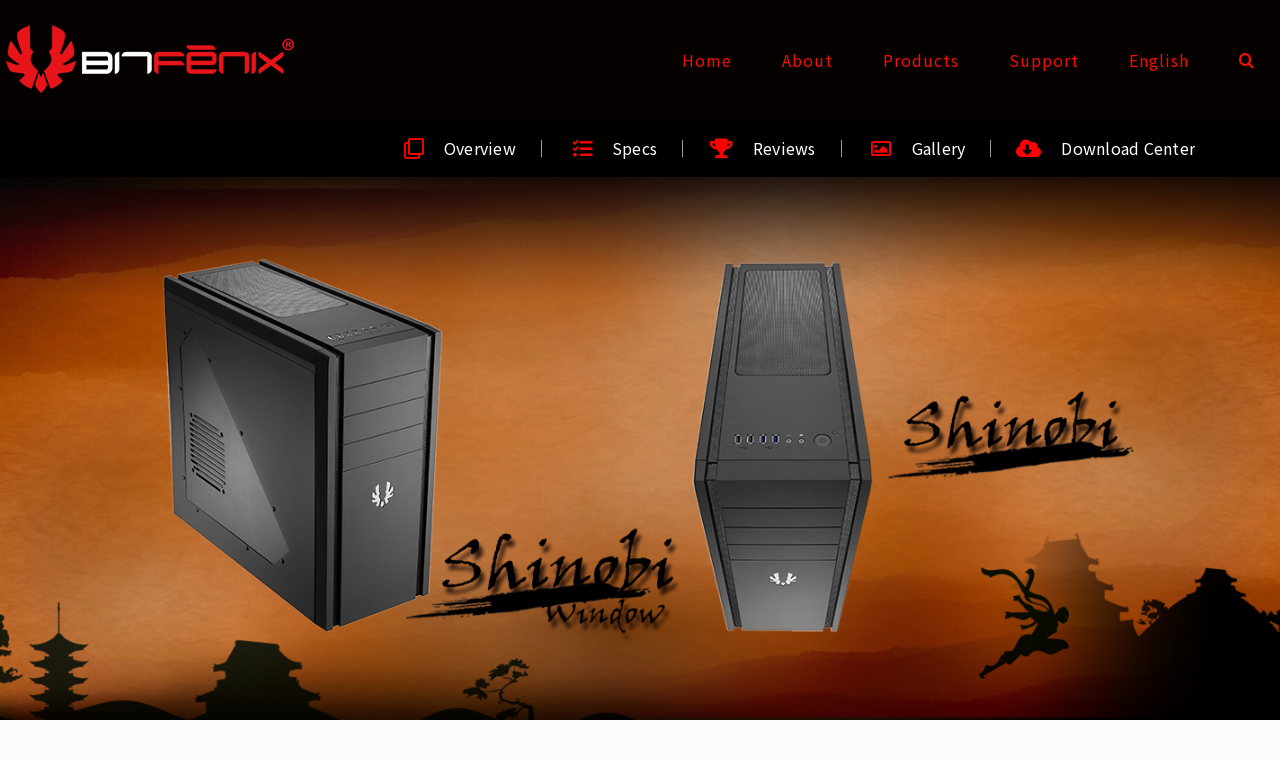

--- FILE ---
content_type: text/html; charset=UTF-8
request_url: https://www.bitfenix.com/products/chassis-2/atx/shinobi/
body_size: 23155
content:
<!DOCTYPE html>
<html class="avada-html-layout-wide avada-html-header-position-top avada-has-site-width-percent avada-is-100-percent-template avada-has-site-width-100-percent" lang="en-US" prefix="og: http://ogp.me/ns# fb: http://ogp.me/ns/fb#">
<head>
	<meta http-equiv="X-UA-Compatible" content="IE=edge" />
	<meta http-equiv="Content-Type" content="text/html; charset=utf-8"/>
	<meta name="viewport" content="width=device-width, initial-scale=1" />
	<title>Shinobi &#8211; BitFenix.com</title>
<meta name='robots' content='max-image-preview:large' />
	<style>img:is([sizes="auto" i], [sizes^="auto," i]) { contain-intrinsic-size: 3000px 1500px }</style>
	<link rel="alternate" hreflang="en" href="https://www.bitfenix.com/products/chassis-2/atx/shinobi/" />
<link rel="alternate" hreflang="zh-hant" href="https://www.bitfenix.com/products/chassis-2/atx-2/shinobi/?lang=zh-hant" />
<link rel="alternate" type="application/rss+xml" title="BitFenix.com &raquo; Feed" href="https://www.bitfenix.com/feed/" />
<link rel="alternate" type="application/rss+xml" title="BitFenix.com &raquo; Comments Feed" href="https://www.bitfenix.com/comments/feed/" />
<link rel="alternate" type="text/calendar" title="BitFenix.com &raquo; iCal Feed" href="https://www.bitfenix.com/events/?ical=1" />
		
		
		
				
		<meta property="og:title" content="Shinobi"/>
		<meta property="og:type" content="article"/>
		<meta property="og:url" content="https://www.bitfenix.com/products/chassis-2/atx/shinobi/"/>
		<meta property="og:site_name" content="BitFenix.com"/>
		<meta property="og:description" content="Overview
											
									
								
											
										Specs
											
									
								
											
										Reviews
											
									
								
											
										Gallery
											
									
								
											
										Download Center"/>

									<meta property="og:image" content="https://www.bitfenix.com/wp-content/uploads/2018/03/logo_2016.png"/>
									<!-- This site uses the Google Analytics by MonsterInsights plugin v8.10.0 - Using Analytics tracking - https://www.monsterinsights.com/ -->
							<script
				src="//www.googletagmanager.com/gtag/js?id=G-L7P9047F6T"  data-cfasync="false" data-wpfc-render="false" type="text/javascript" async></script>
			<script data-cfasync="false" data-wpfc-render="false" type="text/javascript">
				var mi_version = '8.10.0';
				var mi_track_user = true;
				var mi_no_track_reason = '';
				
								var disableStrs = [
										'ga-disable-G-L7P9047F6T',
														];

				/* Function to detect opted out users */
				function __gtagTrackerIsOptedOut() {
					for (var index = 0; index < disableStrs.length; index++) {
						if (document.cookie.indexOf(disableStrs[index] + '=true') > -1) {
							return true;
						}
					}

					return false;
				}

				/* Disable tracking if the opt-out cookie exists. */
				if (__gtagTrackerIsOptedOut()) {
					for (var index = 0; index < disableStrs.length; index++) {
						window[disableStrs[index]] = true;
					}
				}

				/* Opt-out function */
				function __gtagTrackerOptout() {
					for (var index = 0; index < disableStrs.length; index++) {
						document.cookie = disableStrs[index] + '=true; expires=Thu, 31 Dec 2099 23:59:59 UTC; path=/';
						window[disableStrs[index]] = true;
					}
				}

				if ('undefined' === typeof gaOptout) {
					function gaOptout() {
						__gtagTrackerOptout();
					}
				}
								window.dataLayer = window.dataLayer || [];

				window.MonsterInsightsDualTracker = {
					helpers: {},
					trackers: {},
				};
				if (mi_track_user) {
					function __gtagDataLayer() {
						dataLayer.push(arguments);
					}

					function __gtagTracker(type, name, parameters) {
						if (!parameters) {
							parameters = {};
						}

						if (parameters.send_to) {
							__gtagDataLayer.apply(null, arguments);
							return;
						}

						if (type === 'event') {
														parameters.send_to = monsterinsights_frontend.v4_id;
							var hookName = name;
							if (typeof parameters['event_category'] !== 'undefined') {
								hookName = parameters['event_category'] + ':' + name;
							}

							if (typeof MonsterInsightsDualTracker.trackers[hookName] !== 'undefined') {
								MonsterInsightsDualTracker.trackers[hookName](parameters);
							} else {
								__gtagDataLayer('event', name, parameters);
							}
							
													} else {
							__gtagDataLayer.apply(null, arguments);
						}
					}

					__gtagTracker('js', new Date());
					__gtagTracker('set', {
						'developer_id.dZGIzZG': true,
											});
										__gtagTracker('config', 'G-L7P9047F6T', {"forceSSL":"true","link_attribution":"true"} );
															window.gtag = __gtagTracker;										(function () {
						/* https://developers.google.com/analytics/devguides/collection/analyticsjs/ */
						/* ga and __gaTracker compatibility shim. */
						var noopfn = function () {
							return null;
						};
						var newtracker = function () {
							return new Tracker();
						};
						var Tracker = function () {
							return null;
						};
						var p = Tracker.prototype;
						p.get = noopfn;
						p.set = noopfn;
						p.send = function () {
							var args = Array.prototype.slice.call(arguments);
							args.unshift('send');
							__gaTracker.apply(null, args);
						};
						var __gaTracker = function () {
							var len = arguments.length;
							if (len === 0) {
								return;
							}
							var f = arguments[len - 1];
							if (typeof f !== 'object' || f === null || typeof f.hitCallback !== 'function') {
								if ('send' === arguments[0]) {
									var hitConverted, hitObject = false, action;
									if ('event' === arguments[1]) {
										if ('undefined' !== typeof arguments[3]) {
											hitObject = {
												'eventAction': arguments[3],
												'eventCategory': arguments[2],
												'eventLabel': arguments[4],
												'value': arguments[5] ? arguments[5] : 1,
											}
										}
									}
									if ('pageview' === arguments[1]) {
										if ('undefined' !== typeof arguments[2]) {
											hitObject = {
												'eventAction': 'page_view',
												'page_path': arguments[2],
											}
										}
									}
									if (typeof arguments[2] === 'object') {
										hitObject = arguments[2];
									}
									if (typeof arguments[5] === 'object') {
										Object.assign(hitObject, arguments[5]);
									}
									if ('undefined' !== typeof arguments[1].hitType) {
										hitObject = arguments[1];
										if ('pageview' === hitObject.hitType) {
											hitObject.eventAction = 'page_view';
										}
									}
									if (hitObject) {
										action = 'timing' === arguments[1].hitType ? 'timing_complete' : hitObject.eventAction;
										hitConverted = mapArgs(hitObject);
										__gtagTracker('event', action, hitConverted);
									}
								}
								return;
							}

							function mapArgs(args) {
								var arg, hit = {};
								var gaMap = {
									'eventCategory': 'event_category',
									'eventAction': 'event_action',
									'eventLabel': 'event_label',
									'eventValue': 'event_value',
									'nonInteraction': 'non_interaction',
									'timingCategory': 'event_category',
									'timingVar': 'name',
									'timingValue': 'value',
									'timingLabel': 'event_label',
									'page': 'page_path',
									'location': 'page_location',
									'title': 'page_title',
								};
								for (arg in args) {
																		if (!(!args.hasOwnProperty(arg) || !gaMap.hasOwnProperty(arg))) {
										hit[gaMap[arg]] = args[arg];
									} else {
										hit[arg] = args[arg];
									}
								}
								return hit;
							}

							try {
								f.hitCallback();
							} catch (ex) {
							}
						};
						__gaTracker.create = newtracker;
						__gaTracker.getByName = newtracker;
						__gaTracker.getAll = function () {
							return [];
						};
						__gaTracker.remove = noopfn;
						__gaTracker.loaded = true;
						window['__gaTracker'] = __gaTracker;
					})();
									} else {
										console.log("");
					(function () {
						function __gtagTracker() {
							return null;
						}

						window['__gtagTracker'] = __gtagTracker;
						window['gtag'] = __gtagTracker;
					})();
									}
			</script>
				<!-- / Google Analytics by MonsterInsights -->
		<script type="text/javascript">
/* <![CDATA[ */
window._wpemojiSettings = {"baseUrl":"https:\/\/s.w.org\/images\/core\/emoji\/16.0.1\/72x72\/","ext":".png","svgUrl":"https:\/\/s.w.org\/images\/core\/emoji\/16.0.1\/svg\/","svgExt":".svg","source":{"concatemoji":"https:\/\/www.bitfenix.com\/wp-includes\/js\/wp-emoji-release.min.js?ver=6.8.3"}};
/*! This file is auto-generated */
!function(s,n){var o,i,e;function c(e){try{var t={supportTests:e,timestamp:(new Date).valueOf()};sessionStorage.setItem(o,JSON.stringify(t))}catch(e){}}function p(e,t,n){e.clearRect(0,0,e.canvas.width,e.canvas.height),e.fillText(t,0,0);var t=new Uint32Array(e.getImageData(0,0,e.canvas.width,e.canvas.height).data),a=(e.clearRect(0,0,e.canvas.width,e.canvas.height),e.fillText(n,0,0),new Uint32Array(e.getImageData(0,0,e.canvas.width,e.canvas.height).data));return t.every(function(e,t){return e===a[t]})}function u(e,t){e.clearRect(0,0,e.canvas.width,e.canvas.height),e.fillText(t,0,0);for(var n=e.getImageData(16,16,1,1),a=0;a<n.data.length;a++)if(0!==n.data[a])return!1;return!0}function f(e,t,n,a){switch(t){case"flag":return n(e,"\ud83c\udff3\ufe0f\u200d\u26a7\ufe0f","\ud83c\udff3\ufe0f\u200b\u26a7\ufe0f")?!1:!n(e,"\ud83c\udde8\ud83c\uddf6","\ud83c\udde8\u200b\ud83c\uddf6")&&!n(e,"\ud83c\udff4\udb40\udc67\udb40\udc62\udb40\udc65\udb40\udc6e\udb40\udc67\udb40\udc7f","\ud83c\udff4\u200b\udb40\udc67\u200b\udb40\udc62\u200b\udb40\udc65\u200b\udb40\udc6e\u200b\udb40\udc67\u200b\udb40\udc7f");case"emoji":return!a(e,"\ud83e\udedf")}return!1}function g(e,t,n,a){var r="undefined"!=typeof WorkerGlobalScope&&self instanceof WorkerGlobalScope?new OffscreenCanvas(300,150):s.createElement("canvas"),o=r.getContext("2d",{willReadFrequently:!0}),i=(o.textBaseline="top",o.font="600 32px Arial",{});return e.forEach(function(e){i[e]=t(o,e,n,a)}),i}function t(e){var t=s.createElement("script");t.src=e,t.defer=!0,s.head.appendChild(t)}"undefined"!=typeof Promise&&(o="wpEmojiSettingsSupports",i=["flag","emoji"],n.supports={everything:!0,everythingExceptFlag:!0},e=new Promise(function(e){s.addEventListener("DOMContentLoaded",e,{once:!0})}),new Promise(function(t){var n=function(){try{var e=JSON.parse(sessionStorage.getItem(o));if("object"==typeof e&&"number"==typeof e.timestamp&&(new Date).valueOf()<e.timestamp+604800&&"object"==typeof e.supportTests)return e.supportTests}catch(e){}return null}();if(!n){if("undefined"!=typeof Worker&&"undefined"!=typeof OffscreenCanvas&&"undefined"!=typeof URL&&URL.createObjectURL&&"undefined"!=typeof Blob)try{var e="postMessage("+g.toString()+"("+[JSON.stringify(i),f.toString(),p.toString(),u.toString()].join(",")+"));",a=new Blob([e],{type:"text/javascript"}),r=new Worker(URL.createObjectURL(a),{name:"wpTestEmojiSupports"});return void(r.onmessage=function(e){c(n=e.data),r.terminate(),t(n)})}catch(e){}c(n=g(i,f,p,u))}t(n)}).then(function(e){for(var t in e)n.supports[t]=e[t],n.supports.everything=n.supports.everything&&n.supports[t],"flag"!==t&&(n.supports.everythingExceptFlag=n.supports.everythingExceptFlag&&n.supports[t]);n.supports.everythingExceptFlag=n.supports.everythingExceptFlag&&!n.supports.flag,n.DOMReady=!1,n.readyCallback=function(){n.DOMReady=!0}}).then(function(){return e}).then(function(){var e;n.supports.everything||(n.readyCallback(),(e=n.source||{}).concatemoji?t(e.concatemoji):e.wpemoji&&e.twemoji&&(t(e.twemoji),t(e.wpemoji)))}))}((window,document),window._wpemojiSettings);
/* ]]> */
</script>
<link rel='stylesheet' id='layerslider-css' href='https://www.bitfenix.com/wp-content/plugins/LayerSlider/assets/static/layerslider/css/layerslider.css?ver=7.2.5' type='text/css' media='all' />
<link rel='stylesheet' id='wpas-magnific-css' href='https://www.bitfenix.com/wp-content/plugins/awesome-support/assets/admin/css/vendor/magnific-popup.css?ver=6.1.0' type='text/css' media='all' />
<link rel='stylesheet' id='wpas-admin-popup-css' href='https://www.bitfenix.com/wp-content/plugins/awesome-support/assets/admin/css/admin-popup.css?ver=6.1.0' type='text/css' media='all' />
<style id='wp-emoji-styles-inline-css' type='text/css'>

	img.wp-smiley, img.emoji {
		display: inline !important;
		border: none !important;
		box-shadow: none !important;
		height: 1em !important;
		width: 1em !important;
		margin: 0 0.07em !important;
		vertical-align: -0.1em !important;
		background: none !important;
		padding: 0 !important;
	}
</style>
<link rel='stylesheet' id='wp-block-library-css' href='https://www.bitfenix.com/wp-includes/css/dist/block-library/style.min.css?ver=6.8.3' type='text/css' media='all' />
<style id='wp-block-library-theme-inline-css' type='text/css'>
.wp-block-audio :where(figcaption){color:#555;font-size:13px;text-align:center}.is-dark-theme .wp-block-audio :where(figcaption){color:#ffffffa6}.wp-block-audio{margin:0 0 1em}.wp-block-code{border:1px solid #ccc;border-radius:4px;font-family:Menlo,Consolas,monaco,monospace;padding:.8em 1em}.wp-block-embed :where(figcaption){color:#555;font-size:13px;text-align:center}.is-dark-theme .wp-block-embed :where(figcaption){color:#ffffffa6}.wp-block-embed{margin:0 0 1em}.blocks-gallery-caption{color:#555;font-size:13px;text-align:center}.is-dark-theme .blocks-gallery-caption{color:#ffffffa6}:root :where(.wp-block-image figcaption){color:#555;font-size:13px;text-align:center}.is-dark-theme :root :where(.wp-block-image figcaption){color:#ffffffa6}.wp-block-image{margin:0 0 1em}.wp-block-pullquote{border-bottom:4px solid;border-top:4px solid;color:currentColor;margin-bottom:1.75em}.wp-block-pullquote cite,.wp-block-pullquote footer,.wp-block-pullquote__citation{color:currentColor;font-size:.8125em;font-style:normal;text-transform:uppercase}.wp-block-quote{border-left:.25em solid;margin:0 0 1.75em;padding-left:1em}.wp-block-quote cite,.wp-block-quote footer{color:currentColor;font-size:.8125em;font-style:normal;position:relative}.wp-block-quote:where(.has-text-align-right){border-left:none;border-right:.25em solid;padding-left:0;padding-right:1em}.wp-block-quote:where(.has-text-align-center){border:none;padding-left:0}.wp-block-quote.is-large,.wp-block-quote.is-style-large,.wp-block-quote:where(.is-style-plain){border:none}.wp-block-search .wp-block-search__label{font-weight:700}.wp-block-search__button{border:1px solid #ccc;padding:.375em .625em}:where(.wp-block-group.has-background){padding:1.25em 2.375em}.wp-block-separator.has-css-opacity{opacity:.4}.wp-block-separator{border:none;border-bottom:2px solid;margin-left:auto;margin-right:auto}.wp-block-separator.has-alpha-channel-opacity{opacity:1}.wp-block-separator:not(.is-style-wide):not(.is-style-dots){width:100px}.wp-block-separator.has-background:not(.is-style-dots){border-bottom:none;height:1px}.wp-block-separator.has-background:not(.is-style-wide):not(.is-style-dots){height:2px}.wp-block-table{margin:0 0 1em}.wp-block-table td,.wp-block-table th{word-break:normal}.wp-block-table :where(figcaption){color:#555;font-size:13px;text-align:center}.is-dark-theme .wp-block-table :where(figcaption){color:#ffffffa6}.wp-block-video :where(figcaption){color:#555;font-size:13px;text-align:center}.is-dark-theme .wp-block-video :where(figcaption){color:#ffffffa6}.wp-block-video{margin:0 0 1em}:root :where(.wp-block-template-part.has-background){margin-bottom:0;margin-top:0;padding:1.25em 2.375em}
</style>
<style id='classic-theme-styles-inline-css' type='text/css'>
/*! This file is auto-generated */
.wp-block-button__link{color:#fff;background-color:#32373c;border-radius:9999px;box-shadow:none;text-decoration:none;padding:calc(.667em + 2px) calc(1.333em + 2px);font-size:1.125em}.wp-block-file__button{background:#32373c;color:#fff;text-decoration:none}
</style>
<style id='global-styles-inline-css' type='text/css'>
:root{--wp--preset--aspect-ratio--square: 1;--wp--preset--aspect-ratio--4-3: 4/3;--wp--preset--aspect-ratio--3-4: 3/4;--wp--preset--aspect-ratio--3-2: 3/2;--wp--preset--aspect-ratio--2-3: 2/3;--wp--preset--aspect-ratio--16-9: 16/9;--wp--preset--aspect-ratio--9-16: 9/16;--wp--preset--color--black: #000000;--wp--preset--color--cyan-bluish-gray: #abb8c3;--wp--preset--color--white: #ffffff;--wp--preset--color--pale-pink: #f78da7;--wp--preset--color--vivid-red: #cf2e2e;--wp--preset--color--luminous-vivid-orange: #ff6900;--wp--preset--color--luminous-vivid-amber: #fcb900;--wp--preset--color--light-green-cyan: #7bdcb5;--wp--preset--color--vivid-green-cyan: #00d084;--wp--preset--color--pale-cyan-blue: #8ed1fc;--wp--preset--color--vivid-cyan-blue: #0693e3;--wp--preset--color--vivid-purple: #9b51e0;--wp--preset--gradient--vivid-cyan-blue-to-vivid-purple: linear-gradient(135deg,rgba(6,147,227,1) 0%,rgb(155,81,224) 100%);--wp--preset--gradient--light-green-cyan-to-vivid-green-cyan: linear-gradient(135deg,rgb(122,220,180) 0%,rgb(0,208,130) 100%);--wp--preset--gradient--luminous-vivid-amber-to-luminous-vivid-orange: linear-gradient(135deg,rgba(252,185,0,1) 0%,rgba(255,105,0,1) 100%);--wp--preset--gradient--luminous-vivid-orange-to-vivid-red: linear-gradient(135deg,rgba(255,105,0,1) 0%,rgb(207,46,46) 100%);--wp--preset--gradient--very-light-gray-to-cyan-bluish-gray: linear-gradient(135deg,rgb(238,238,238) 0%,rgb(169,184,195) 100%);--wp--preset--gradient--cool-to-warm-spectrum: linear-gradient(135deg,rgb(74,234,220) 0%,rgb(151,120,209) 20%,rgb(207,42,186) 40%,rgb(238,44,130) 60%,rgb(251,105,98) 80%,rgb(254,248,76) 100%);--wp--preset--gradient--blush-light-purple: linear-gradient(135deg,rgb(255,206,236) 0%,rgb(152,150,240) 100%);--wp--preset--gradient--blush-bordeaux: linear-gradient(135deg,rgb(254,205,165) 0%,rgb(254,45,45) 50%,rgb(107,0,62) 100%);--wp--preset--gradient--luminous-dusk: linear-gradient(135deg,rgb(255,203,112) 0%,rgb(199,81,192) 50%,rgb(65,88,208) 100%);--wp--preset--gradient--pale-ocean: linear-gradient(135deg,rgb(255,245,203) 0%,rgb(182,227,212) 50%,rgb(51,167,181) 100%);--wp--preset--gradient--electric-grass: linear-gradient(135deg,rgb(202,248,128) 0%,rgb(113,206,126) 100%);--wp--preset--gradient--midnight: linear-gradient(135deg,rgb(2,3,129) 0%,rgb(40,116,252) 100%);--wp--preset--font-size--small: 12px;--wp--preset--font-size--medium: 20px;--wp--preset--font-size--large: 24px;--wp--preset--font-size--x-large: 42px;--wp--preset--font-size--normal: 16px;--wp--preset--font-size--xlarge: 32px;--wp--preset--font-size--huge: 48px;--wp--preset--spacing--20: 0.44rem;--wp--preset--spacing--30: 0.67rem;--wp--preset--spacing--40: 1rem;--wp--preset--spacing--50: 1.5rem;--wp--preset--spacing--60: 2.25rem;--wp--preset--spacing--70: 3.38rem;--wp--preset--spacing--80: 5.06rem;--wp--preset--shadow--natural: 6px 6px 9px rgba(0, 0, 0, 0.2);--wp--preset--shadow--deep: 12px 12px 50px rgba(0, 0, 0, 0.4);--wp--preset--shadow--sharp: 6px 6px 0px rgba(0, 0, 0, 0.2);--wp--preset--shadow--outlined: 6px 6px 0px -3px rgba(255, 255, 255, 1), 6px 6px rgba(0, 0, 0, 1);--wp--preset--shadow--crisp: 6px 6px 0px rgba(0, 0, 0, 1);}:where(.is-layout-flex){gap: 0.5em;}:where(.is-layout-grid){gap: 0.5em;}body .is-layout-flex{display: flex;}.is-layout-flex{flex-wrap: wrap;align-items: center;}.is-layout-flex > :is(*, div){margin: 0;}body .is-layout-grid{display: grid;}.is-layout-grid > :is(*, div){margin: 0;}:where(.wp-block-columns.is-layout-flex){gap: 2em;}:where(.wp-block-columns.is-layout-grid){gap: 2em;}:where(.wp-block-post-template.is-layout-flex){gap: 1.25em;}:where(.wp-block-post-template.is-layout-grid){gap: 1.25em;}.has-black-color{color: var(--wp--preset--color--black) !important;}.has-cyan-bluish-gray-color{color: var(--wp--preset--color--cyan-bluish-gray) !important;}.has-white-color{color: var(--wp--preset--color--white) !important;}.has-pale-pink-color{color: var(--wp--preset--color--pale-pink) !important;}.has-vivid-red-color{color: var(--wp--preset--color--vivid-red) !important;}.has-luminous-vivid-orange-color{color: var(--wp--preset--color--luminous-vivid-orange) !important;}.has-luminous-vivid-amber-color{color: var(--wp--preset--color--luminous-vivid-amber) !important;}.has-light-green-cyan-color{color: var(--wp--preset--color--light-green-cyan) !important;}.has-vivid-green-cyan-color{color: var(--wp--preset--color--vivid-green-cyan) !important;}.has-pale-cyan-blue-color{color: var(--wp--preset--color--pale-cyan-blue) !important;}.has-vivid-cyan-blue-color{color: var(--wp--preset--color--vivid-cyan-blue) !important;}.has-vivid-purple-color{color: var(--wp--preset--color--vivid-purple) !important;}.has-black-background-color{background-color: var(--wp--preset--color--black) !important;}.has-cyan-bluish-gray-background-color{background-color: var(--wp--preset--color--cyan-bluish-gray) !important;}.has-white-background-color{background-color: var(--wp--preset--color--white) !important;}.has-pale-pink-background-color{background-color: var(--wp--preset--color--pale-pink) !important;}.has-vivid-red-background-color{background-color: var(--wp--preset--color--vivid-red) !important;}.has-luminous-vivid-orange-background-color{background-color: var(--wp--preset--color--luminous-vivid-orange) !important;}.has-luminous-vivid-amber-background-color{background-color: var(--wp--preset--color--luminous-vivid-amber) !important;}.has-light-green-cyan-background-color{background-color: var(--wp--preset--color--light-green-cyan) !important;}.has-vivid-green-cyan-background-color{background-color: var(--wp--preset--color--vivid-green-cyan) !important;}.has-pale-cyan-blue-background-color{background-color: var(--wp--preset--color--pale-cyan-blue) !important;}.has-vivid-cyan-blue-background-color{background-color: var(--wp--preset--color--vivid-cyan-blue) !important;}.has-vivid-purple-background-color{background-color: var(--wp--preset--color--vivid-purple) !important;}.has-black-border-color{border-color: var(--wp--preset--color--black) !important;}.has-cyan-bluish-gray-border-color{border-color: var(--wp--preset--color--cyan-bluish-gray) !important;}.has-white-border-color{border-color: var(--wp--preset--color--white) !important;}.has-pale-pink-border-color{border-color: var(--wp--preset--color--pale-pink) !important;}.has-vivid-red-border-color{border-color: var(--wp--preset--color--vivid-red) !important;}.has-luminous-vivid-orange-border-color{border-color: var(--wp--preset--color--luminous-vivid-orange) !important;}.has-luminous-vivid-amber-border-color{border-color: var(--wp--preset--color--luminous-vivid-amber) !important;}.has-light-green-cyan-border-color{border-color: var(--wp--preset--color--light-green-cyan) !important;}.has-vivid-green-cyan-border-color{border-color: var(--wp--preset--color--vivid-green-cyan) !important;}.has-pale-cyan-blue-border-color{border-color: var(--wp--preset--color--pale-cyan-blue) !important;}.has-vivid-cyan-blue-border-color{border-color: var(--wp--preset--color--vivid-cyan-blue) !important;}.has-vivid-purple-border-color{border-color: var(--wp--preset--color--vivid-purple) !important;}.has-vivid-cyan-blue-to-vivid-purple-gradient-background{background: var(--wp--preset--gradient--vivid-cyan-blue-to-vivid-purple) !important;}.has-light-green-cyan-to-vivid-green-cyan-gradient-background{background: var(--wp--preset--gradient--light-green-cyan-to-vivid-green-cyan) !important;}.has-luminous-vivid-amber-to-luminous-vivid-orange-gradient-background{background: var(--wp--preset--gradient--luminous-vivid-amber-to-luminous-vivid-orange) !important;}.has-luminous-vivid-orange-to-vivid-red-gradient-background{background: var(--wp--preset--gradient--luminous-vivid-orange-to-vivid-red) !important;}.has-very-light-gray-to-cyan-bluish-gray-gradient-background{background: var(--wp--preset--gradient--very-light-gray-to-cyan-bluish-gray) !important;}.has-cool-to-warm-spectrum-gradient-background{background: var(--wp--preset--gradient--cool-to-warm-spectrum) !important;}.has-blush-light-purple-gradient-background{background: var(--wp--preset--gradient--blush-light-purple) !important;}.has-blush-bordeaux-gradient-background{background: var(--wp--preset--gradient--blush-bordeaux) !important;}.has-luminous-dusk-gradient-background{background: var(--wp--preset--gradient--luminous-dusk) !important;}.has-pale-ocean-gradient-background{background: var(--wp--preset--gradient--pale-ocean) !important;}.has-electric-grass-gradient-background{background: var(--wp--preset--gradient--electric-grass) !important;}.has-midnight-gradient-background{background: var(--wp--preset--gradient--midnight) !important;}.has-small-font-size{font-size: var(--wp--preset--font-size--small) !important;}.has-medium-font-size{font-size: var(--wp--preset--font-size--medium) !important;}.has-large-font-size{font-size: var(--wp--preset--font-size--large) !important;}.has-x-large-font-size{font-size: var(--wp--preset--font-size--x-large) !important;}
:where(.wp-block-post-template.is-layout-flex){gap: 1.25em;}:where(.wp-block-post-template.is-layout-grid){gap: 1.25em;}
:where(.wp-block-columns.is-layout-flex){gap: 2em;}:where(.wp-block-columns.is-layout-grid){gap: 2em;}
:root :where(.wp-block-pullquote){font-size: 1.5em;line-height: 1.6;}
</style>
<link rel='stylesheet' id='bbp-default-css' href='https://www.bitfenix.com/wp-content/plugins/bbpress/templates/default/css/bbpress.min.css?ver=2.6.9' type='text/css' media='all' />
<link rel='stylesheet' id='contact-form-7-css' href='https://www.bitfenix.com/wp-content/plugins/contact-form-7/includes/css/styles.css?ver=5.6.1' type='text/css' media='all' />
<link rel='stylesheet' id='page-list-style-css' href='https://www.bitfenix.com/wp-content/plugins/page-list/css/page-list.css?ver=5.2' type='text/css' media='all' />
<link rel='stylesheet' id='wpml-menu-item-0-css' href='//www.bitfenix.com/wp-content/plugins/sitepress-multilingual-cms/templates/language-switchers/menu-item/style.css?ver=1' type='text/css' media='all' />
<link rel='stylesheet' id='elementor-icons-css' href='https://www.bitfenix.com/wp-content/plugins/elementor/assets/lib/eicons/css/elementor-icons.min.css?ver=5.15.0' type='text/css' media='all' />
<link rel='stylesheet' id='elementor-frontend-legacy-css' href='https://www.bitfenix.com/wp-content/plugins/elementor/assets/css/frontend-legacy.min.css?ver=3.6.8' type='text/css' media='all' />
<link rel='stylesheet' id='elementor-frontend-css' href='https://www.bitfenix.com/wp-content/plugins/elementor/assets/css/frontend.min.css?ver=3.6.8' type='text/css' media='all' />
<style id='elementor-frontend-inline-css' type='text/css'>
.elementor-kit-30290{--e-global-color-primary:#6EC1E4;--e-global-color-secondary:#54595F;--e-global-color-text:#7A7A7A;--e-global-color-accent:#61CE70;--e-global-color-3bd898a1:#4054B2;--e-global-color-6985335d:#23A455;--e-global-color-6ef0c4c3:#000;--e-global-color-76825748:#FFF;--e-global-typography-primary-font-family:"Roboto";--e-global-typography-primary-font-weight:600;--e-global-typography-secondary-font-family:"Roboto Slab";--e-global-typography-secondary-font-weight:400;--e-global-typography-text-font-family:"Roboto";--e-global-typography-text-font-weight:400;--e-global-typography-accent-font-family:"Roboto";--e-global-typography-accent-font-weight:500;}.elementor-section.elementor-section-boxed > .elementor-container{max-width:1140px;}.e-container{--container-max-width:1140px;}.elementor-widget:not(:last-child){margin-bottom:20px;}.elementor-element{--widgets-spacing:20px;}{}h1.entry-title{display:var(--page-title-display);}@media(max-width:1024px){.elementor-section.elementor-section-boxed > .elementor-container{max-width:1024px;}.e-container{--container-max-width:1024px;}}@media(max-width:767px){.elementor-section.elementor-section-boxed > .elementor-container{max-width:767px;}.e-container{--container-max-width:767px;}}
.elementor-widget-heading .elementor-heading-title{color:var( --e-global-color-primary );font-family:var( --e-global-typography-primary-font-family ), Noto Sans TC;font-weight:var( --e-global-typography-primary-font-weight );}.elementor-widget-image .widget-image-caption{color:var( --e-global-color-text );font-family:var( --e-global-typography-text-font-family ), Noto Sans TC;font-weight:var( --e-global-typography-text-font-weight );}.elementor-widget-text-editor{color:var( --e-global-color-text );font-family:var( --e-global-typography-text-font-family ), Noto Sans TC;font-weight:var( --e-global-typography-text-font-weight );}.elementor-widget-text-editor.elementor-drop-cap-view-stacked .elementor-drop-cap{background-color:var( --e-global-color-primary );}.elementor-widget-text-editor.elementor-drop-cap-view-framed .elementor-drop-cap, .elementor-widget-text-editor.elementor-drop-cap-view-default .elementor-drop-cap{color:var( --e-global-color-primary );border-color:var( --e-global-color-primary );}.elementor-widget-button .elementor-button{font-family:var( --e-global-typography-accent-font-family ), Noto Sans TC;font-weight:var( --e-global-typography-accent-font-weight );background-color:var( --e-global-color-accent );}.elementor-widget-divider{--divider-color:var( --e-global-color-secondary );}.elementor-widget-divider .elementor-divider__text{color:var( --e-global-color-secondary );font-family:var( --e-global-typography-secondary-font-family ), Noto Sans TC;font-weight:var( --e-global-typography-secondary-font-weight );}.elementor-widget-divider.elementor-view-stacked .elementor-icon{background-color:var( --e-global-color-secondary );}.elementor-widget-divider.elementor-view-framed .elementor-icon, .elementor-widget-divider.elementor-view-default .elementor-icon{color:var( --e-global-color-secondary );border-color:var( --e-global-color-secondary );}.elementor-widget-divider.elementor-view-framed .elementor-icon, .elementor-widget-divider.elementor-view-default .elementor-icon svg{fill:var( --e-global-color-secondary );}.elementor-widget-image-box .elementor-image-box-title{color:var( --e-global-color-primary );font-family:var( --e-global-typography-primary-font-family ), Noto Sans TC;font-weight:var( --e-global-typography-primary-font-weight );}.elementor-widget-image-box .elementor-image-box-description{color:var( --e-global-color-text );font-family:var( --e-global-typography-text-font-family ), Noto Sans TC;font-weight:var( --e-global-typography-text-font-weight );}.elementor-widget-icon.elementor-view-stacked .elementor-icon{background-color:var( --e-global-color-primary );}.elementor-widget-icon.elementor-view-framed .elementor-icon, .elementor-widget-icon.elementor-view-default .elementor-icon{color:var( --e-global-color-primary );border-color:var( --e-global-color-primary );}.elementor-widget-icon.elementor-view-framed .elementor-icon, .elementor-widget-icon.elementor-view-default .elementor-icon svg{fill:var( --e-global-color-primary );}.elementor-widget-icon-box.elementor-view-stacked .elementor-icon{background-color:var( --e-global-color-primary );}.elementor-widget-icon-box.elementor-view-framed .elementor-icon, .elementor-widget-icon-box.elementor-view-default .elementor-icon{fill:var( --e-global-color-primary );color:var( --e-global-color-primary );border-color:var( --e-global-color-primary );}.elementor-widget-icon-box .elementor-icon-box-title{color:var( --e-global-color-primary );}.elementor-widget-icon-box .elementor-icon-box-title, .elementor-widget-icon-box .elementor-icon-box-title a{font-family:var( --e-global-typography-primary-font-family ), Noto Sans TC;font-weight:var( --e-global-typography-primary-font-weight );}.elementor-widget-icon-box .elementor-icon-box-description{color:var( --e-global-color-text );font-family:var( --e-global-typography-text-font-family ), Noto Sans TC;font-weight:var( --e-global-typography-text-font-weight );}.elementor-widget-star-rating .elementor-star-rating__title{color:var( --e-global-color-text );font-family:var( --e-global-typography-text-font-family ), Noto Sans TC;font-weight:var( --e-global-typography-text-font-weight );}.elementor-widget-image-gallery .gallery-item .gallery-caption{font-family:var( --e-global-typography-accent-font-family ), Noto Sans TC;font-weight:var( --e-global-typography-accent-font-weight );}.elementor-widget-icon-list .elementor-icon-list-item:not(:last-child):after{border-color:var( --e-global-color-text );}.elementor-widget-icon-list .elementor-icon-list-icon i{color:var( --e-global-color-primary );}.elementor-widget-icon-list .elementor-icon-list-icon svg{fill:var( --e-global-color-primary );}.elementor-widget-icon-list .elementor-icon-list-text{color:var( --e-global-color-secondary );}.elementor-widget-icon-list .elementor-icon-list-item > .elementor-icon-list-text, .elementor-widget-icon-list .elementor-icon-list-item > a{font-family:var( --e-global-typography-text-font-family ), Noto Sans TC;font-weight:var( --e-global-typography-text-font-weight );}.elementor-widget-counter .elementor-counter-number-wrapper{color:var( --e-global-color-primary );font-family:var( --e-global-typography-primary-font-family ), Noto Sans TC;font-weight:var( --e-global-typography-primary-font-weight );}.elementor-widget-counter .elementor-counter-title{color:var( --e-global-color-secondary );font-family:var( --e-global-typography-secondary-font-family ), Noto Sans TC;font-weight:var( --e-global-typography-secondary-font-weight );}.elementor-widget-progress .elementor-progress-wrapper .elementor-progress-bar{background-color:var( --e-global-color-primary );}.elementor-widget-progress .elementor-title{color:var( --e-global-color-primary );font-family:var( --e-global-typography-text-font-family ), Noto Sans TC;font-weight:var( --e-global-typography-text-font-weight );}.elementor-widget-testimonial .elementor-testimonial-content{color:var( --e-global-color-text );font-family:var( --e-global-typography-text-font-family ), Noto Sans TC;font-weight:var( --e-global-typography-text-font-weight );}.elementor-widget-testimonial .elementor-testimonial-name{color:var( --e-global-color-primary );font-family:var( --e-global-typography-primary-font-family ), Noto Sans TC;font-weight:var( --e-global-typography-primary-font-weight );}.elementor-widget-testimonial .elementor-testimonial-job{color:var( --e-global-color-secondary );font-family:var( --e-global-typography-secondary-font-family ), Noto Sans TC;font-weight:var( --e-global-typography-secondary-font-weight );}.elementor-widget-tabs .elementor-tab-title, .elementor-widget-tabs .elementor-tab-title a{color:var( --e-global-color-primary );}.elementor-widget-tabs .elementor-tab-title.elementor-active,
					 .elementor-widget-tabs .elementor-tab-title.elementor-active a{color:var( --e-global-color-accent );}.elementor-widget-tabs .elementor-tab-title{font-family:var( --e-global-typography-primary-font-family ), Noto Sans TC;font-weight:var( --e-global-typography-primary-font-weight );}.elementor-widget-tabs .elementor-tab-content{color:var( --e-global-color-text );font-family:var( --e-global-typography-text-font-family ), Noto Sans TC;font-weight:var( --e-global-typography-text-font-weight );}.elementor-widget-accordion .elementor-accordion-icon, .elementor-widget-accordion .elementor-accordion-title{color:var( --e-global-color-primary );}.elementor-widget-accordion .elementor-accordion-icon svg{fill:var( --e-global-color-primary );}.elementor-widget-accordion .elementor-active .elementor-accordion-icon, .elementor-widget-accordion .elementor-active .elementor-accordion-title{color:var( --e-global-color-accent );}.elementor-widget-accordion .elementor-active .elementor-accordion-icon svg{fill:var( --e-global-color-accent );}.elementor-widget-accordion .elementor-accordion-title{font-family:var( --e-global-typography-primary-font-family ), Noto Sans TC;font-weight:var( --e-global-typography-primary-font-weight );}.elementor-widget-accordion .elementor-tab-content{color:var( --e-global-color-text );font-family:var( --e-global-typography-text-font-family ), Noto Sans TC;font-weight:var( --e-global-typography-text-font-weight );}.elementor-widget-toggle .elementor-toggle-title, .elementor-widget-toggle .elementor-toggle-icon{color:var( --e-global-color-primary );}.elementor-widget-toggle .elementor-toggle-icon svg{fill:var( --e-global-color-primary );}.elementor-widget-toggle .elementor-tab-title.elementor-active a, .elementor-widget-toggle .elementor-tab-title.elementor-active .elementor-toggle-icon{color:var( --e-global-color-accent );}.elementor-widget-toggle .elementor-toggle-title{font-family:var( --e-global-typography-primary-font-family ), Noto Sans TC;font-weight:var( --e-global-typography-primary-font-weight );}.elementor-widget-toggle .elementor-tab-content{color:var( --e-global-color-text );font-family:var( --e-global-typography-text-font-family ), Noto Sans TC;font-weight:var( --e-global-typography-text-font-weight );}.elementor-widget-alert .elementor-alert-title{font-family:var( --e-global-typography-primary-font-family ), Noto Sans TC;font-weight:var( --e-global-typography-primary-font-weight );}.elementor-widget-alert .elementor-alert-description{font-family:var( --e-global-typography-text-font-family ), Noto Sans TC;font-weight:var( --e-global-typography-text-font-weight );}.elementor-widget-text-path{font-family:var( --e-global-typography-text-font-family ), Noto Sans TC;font-weight:var( --e-global-typography-text-font-weight );}
.elementor-2332 .elementor-element.elementor-element-02522fd:not(.elementor-motion-effects-element-type-background), .elementor-2332 .elementor-element.elementor-element-02522fd > .elementor-motion-effects-container > .elementor-motion-effects-layer{background-color:#000000;}.elementor-2332 .elementor-element.elementor-element-02522fd{transition:background 0.3s, border 0.3s, border-radius 0.3s, box-shadow 0.3s;}.elementor-2332 .elementor-element.elementor-element-02522fd > .elementor-background-overlay{transition:background 0.3s, border-radius 0.3s, opacity 0.3s;}.elementor-2332 .elementor-element.elementor-element-a7de779 .elementor-icon-list-items:not(.elementor-inline-items) .elementor-icon-list-item:not(:last-child){padding-bottom:calc(50px/2);}.elementor-2332 .elementor-element.elementor-element-a7de779 .elementor-icon-list-items:not(.elementor-inline-items) .elementor-icon-list-item:not(:first-child){margin-top:calc(50px/2);}.elementor-2332 .elementor-element.elementor-element-a7de779 .elementor-icon-list-items.elementor-inline-items .elementor-icon-list-item{margin-right:calc(50px/2);margin-left:calc(50px/2);}.elementor-2332 .elementor-element.elementor-element-a7de779 .elementor-icon-list-items.elementor-inline-items{margin-right:calc(-50px/2);margin-left:calc(-50px/2);}body.rtl .elementor-2332 .elementor-element.elementor-element-a7de779 .elementor-icon-list-items.elementor-inline-items .elementor-icon-list-item:after{left:calc(-50px/2);}body:not(.rtl) .elementor-2332 .elementor-element.elementor-element-a7de779 .elementor-icon-list-items.elementor-inline-items .elementor-icon-list-item:after{right:calc(-50px/2);}.elementor-2332 .elementor-element.elementor-element-a7de779 .elementor-icon-list-item:not(:last-child):after{content:"";height:60%;border-color:#9b9b9b;}.elementor-2332 .elementor-element.elementor-element-a7de779 .elementor-icon-list-items:not(.elementor-inline-items) .elementor-icon-list-item:not(:last-child):after{border-top-style:solid;border-top-width:1px;}.elementor-2332 .elementor-element.elementor-element-a7de779 .elementor-icon-list-items.elementor-inline-items .elementor-icon-list-item:not(:last-child):after{border-left-style:solid;}.elementor-2332 .elementor-element.elementor-element-a7de779 .elementor-inline-items .elementor-icon-list-item:not(:last-child):after{border-left-width:1px;}.elementor-2332 .elementor-element.elementor-element-a7de779 .elementor-icon-list-icon i{color:#ff0000;}.elementor-2332 .elementor-element.elementor-element-a7de779 .elementor-icon-list-icon svg{fill:#ff0000;}.elementor-2332 .elementor-element.elementor-element-a7de779 .elementor-icon-list-item:hover .elementor-icon-list-icon i{color:#000000;}.elementor-2332 .elementor-element.elementor-element-a7de779 .elementor-icon-list-item:hover .elementor-icon-list-icon svg{fill:#000000;}.elementor-2332 .elementor-element.elementor-element-a7de779{--e-icon-list-icon-size:20px;}.elementor-2332 .elementor-element.elementor-element-a7de779 .elementor-icon-list-text{color:#ffffff;padding-left:20px;}.elementor-2332 .elementor-element.elementor-element-a7de779 .elementor-icon-list-item:hover .elementor-icon-list-text{color:#ffffff;}.elementor-2332 .elementor-element.elementor-element-a7de779 > .elementor-widget-container{margin:5px 5px 5px 5px;}.elementor-2332 .elementor-element.elementor-element-27f0094:not(.elementor-motion-effects-element-type-background), .elementor-2332 .elementor-element.elementor-element-27f0094 > .elementor-motion-effects-container > .elementor-motion-effects-layer{background-image:url("https://www.bitfenix.com/wp-content/uploads/2018/12/Word-press-Shinobi-Shinobi-Window-overview_01-2_01.png");background-position:top center;background-size:cover;}.elementor-2332 .elementor-element.elementor-element-27f0094{transition:background 0.3s, border 0.3s, border-radius 0.3s, box-shadow 0.3s;}.elementor-2332 .elementor-element.elementor-element-27f0094 > .elementor-background-overlay{transition:background 0.3s, border-radius 0.3s, opacity 0.3s;}.elementor-2332 .elementor-element.elementor-element-a9281d2 .elementor-spacer-inner{--spacer-size:600px;}.elementor-2332 .elementor-element.elementor-element-4e4f09f{--e-image-carousel-slides-to-show:1;}.elementor-2332 .elementor-element.elementor-element-a20e1d4:not(.elementor-motion-effects-element-type-background), .elementor-2332 .elementor-element.elementor-element-a20e1d4 > .elementor-motion-effects-container > .elementor-motion-effects-layer{background-image:url("/wp-content/uploads/2018/07/Word-press-Shinobi-Shinobi-Window-overview_02.png");}.elementor-2332 .elementor-element.elementor-element-a20e1d4{transition:background 0.3s, border 0.3s, border-radius 0.3s, box-shadow 0.3s;}.elementor-2332 .elementor-element.elementor-element-a20e1d4 > .elementor-background-overlay{transition:background 0.3s, border-radius 0.3s, opacity 0.3s;}.elementor-2332 .elementor-element.elementor-element-83b451c .elementor-spacer-inner{--spacer-size:50px;}.elementor-2332 .elementor-element.elementor-element-3854423{text-align:justify;}.elementor-2332 .elementor-element.elementor-element-153cd98 .elementor-spacer-inner{--spacer-size:50px;}.elementor-2332 .elementor-element.elementor-element-beaeac0:not(.elementor-motion-effects-element-type-background), .elementor-2332 .elementor-element.elementor-element-beaeac0 > .elementor-motion-effects-container > .elementor-motion-effects-layer{background-image:url("/wp-content/uploads/2018/07/Word-press-Shinobi-Shinobi-Window-overview_03.png");}.elementor-2332 .elementor-element.elementor-element-beaeac0{transition:background 0.3s, border 0.3s, border-radius 0.3s, box-shadow 0.3s;}.elementor-2332 .elementor-element.elementor-element-beaeac0 > .elementor-background-overlay{transition:background 0.3s, border-radius 0.3s, opacity 0.3s;}.elementor-2332 .elementor-element.elementor-element-bac802c > .elementor-widget-container{margin:-9px -9px -9px -9px;}.elementor-2332 .elementor-element.elementor-element-f6e8634 .elementor-spacer-inner{--spacer-size:50px;}.elementor-2332 .elementor-element.elementor-element-e13467b .elementor-spacer-inner{--spacer-size:176px;}.elementor-2332 .elementor-element.elementor-element-5acc95b .elementor-heading-title{color:#ee7700;}.elementor-2332 .elementor-element.elementor-element-e49d37b{text-align:justify;}.elementor-2332 .elementor-element.elementor-element-968b388:not(.elementor-motion-effects-element-type-background), .elementor-2332 .elementor-element.elementor-element-968b388 > .elementor-motion-effects-container > .elementor-motion-effects-layer{background-image:url("/wp-content/uploads/2018/08/180809-Word-press-Shinobi-Shinobi-Window-overview_04.png");background-position:center center;background-repeat:no-repeat;background-size:cover;}.elementor-2332 .elementor-element.elementor-element-968b388{transition:background 0.3s, border 0.3s, border-radius 0.3s, box-shadow 0.3s;}.elementor-2332 .elementor-element.elementor-element-968b388 > .elementor-background-overlay{transition:background 0.3s, border-radius 0.3s, opacity 0.3s;}.elementor-2332 .elementor-element.elementor-element-9f22267 > .elementor-widget-container{margin:-9px -9px -9px -9px;}.elementor-2332 .elementor-element.elementor-element-b9d12b4{text-align:center;}.elementor-2332 .elementor-element.elementor-element-b9d12b4 .elementor-heading-title{color:#ee7700;}.elementor-2332 .elementor-element.elementor-element-8a38232{text-align:justify;}.elementor-2332 .elementor-element.elementor-element-7195d98 .elementor-spacer-inner{--spacer-size:50px;}.elementor-2332 .elementor-element.elementor-element-1e95144:not(.elementor-motion-effects-element-type-background), .elementor-2332 .elementor-element.elementor-element-1e95144 > .elementor-motion-effects-container > .elementor-motion-effects-layer{background-image:url("/wp-content/uploads/2018/07/Word-press-Shinobi-Shinobi-Window-overview_05.png");}.elementor-2332 .elementor-element.elementor-element-1e95144{transition:background 0.3s, border 0.3s, border-radius 0.3s, box-shadow 0.3s;}.elementor-2332 .elementor-element.elementor-element-1e95144 > .elementor-background-overlay{transition:background 0.3s, border-radius 0.3s, opacity 0.3s;}.elementor-2332 .elementor-element.elementor-element-c64edb2 .elementor-spacer-inner{--spacer-size:50px;}.elementor-2332 .elementor-element.elementor-element-daffa65{text-align:center;}.elementor-2332 .elementor-element.elementor-element-daffa65 .elementor-heading-title{color:#ee7700;}.elementor-2332 .elementor-element.elementor-element-3a1ff00 .elementor-spacer-inner{--spacer-size:26px;}.elementor-2332 .elementor-element.elementor-element-83698d8{text-align:center;}.elementor-2332 .elementor-element.elementor-element-83698d8 .elementor-heading-title{color:#ee7700;}.elementor-2332 .elementor-element.elementor-element-5bdb936{text-align:justify;}.elementor-2332 .elementor-element.elementor-element-8568b2f .elementor-spacer-inner{--spacer-size:50px;}.elementor-2332 .elementor-element.elementor-element-42851a6:not(.elementor-motion-effects-element-type-background), .elementor-2332 .elementor-element.elementor-element-42851a6 > .elementor-motion-effects-container > .elementor-motion-effects-layer{background-color:#000000;}.elementor-2332 .elementor-element.elementor-element-42851a6{transition:background 0.3s, border 0.3s, border-radius 0.3s, box-shadow 0.3s;}.elementor-2332 .elementor-element.elementor-element-42851a6 > .elementor-background-overlay{transition:background 0.3s, border-radius 0.3s, opacity 0.3s;}.elementor-2332 .elementor-element.elementor-element-15c2355 .elementor-spacer-inner{--spacer-size:50px;}.elementor-2332 .elementor-element.elementor-element-47fff80 .elementor-heading-title{color:#ee7700;}.elementor-2332 .elementor-element.elementor-element-731680d{text-align:justify;}.elementor-2332 .elementor-element.elementor-element-fb997d1:not(.elementor-motion-effects-element-type-background), .elementor-2332 .elementor-element.elementor-element-fb997d1 > .elementor-motion-effects-container > .elementor-motion-effects-layer{background-image:url("/wp-content/uploads/2018/07/Word-press-Shinobi-Shinobi-Window-overview_07.png");}.elementor-2332 .elementor-element.elementor-element-fb997d1{transition:background 0.3s, border 0.3s, border-radius 0.3s, box-shadow 0.3s;}.elementor-2332 .elementor-element.elementor-element-fb997d1 > .elementor-background-overlay{transition:background 0.3s, border-radius 0.3s, opacity 0.3s;}.elementor-2332 .elementor-element.elementor-element-1701a62 .elementor-spacer-inner{--spacer-size:237px;}.elementor-2332 .elementor-element.elementor-element-71e92ee .elementor-heading-title{color:#ee7700;}.elementor-2332 .elementor-element.elementor-element-535f1eb{text-align:justify;}.elementor-2332 .elementor-element.elementor-element-53b76d9 .elementor-spacer-inner{--spacer-size:50px;}.elementor-2332 .elementor-element.elementor-element-9ddd29f .elementor-spacer-inner{--spacer-size:87px;}.elementor-2332 .elementor-element.elementor-element-a5b97ea .elementor-heading-title{color:#ee7700;}.elementor-2332 .elementor-element.elementor-element-1ea3403{text-align:justify;}
</style>
<link rel='stylesheet' id='font-awesome-5-all-css' href='https://www.bitfenix.com/wp-content/plugins/elementor/assets/lib/font-awesome/css/all.min.css?ver=3.6.8' type='text/css' media='all' />
<link rel='stylesheet' id='font-awesome-4-shim-css' href='https://www.bitfenix.com/wp-content/plugins/elementor/assets/lib/font-awesome/css/v4-shims.min.css?ver=3.6.8' type='text/css' media='all' />
<link rel='stylesheet' id='fusion-dynamic-css-css' href='https://www.bitfenix.com/wp-content/uploads/fusion-styles/87354da7a037f7d2380b5402a08cc434.min.css?ver=3.8.1' type='text/css' media='all' />
<link rel='stylesheet' id='google-fonts-1-css' href='https://fonts.googleapis.com/css?family=Roboto%3A100%2C100italic%2C200%2C200italic%2C300%2C300italic%2C400%2C400italic%2C500%2C500italic%2C600%2C600italic%2C700%2C700italic%2C800%2C800italic%2C900%2C900italic%7CRoboto+Slab%3A100%2C100italic%2C200%2C200italic%2C300%2C300italic%2C400%2C400italic%2C500%2C500italic%2C600%2C600italic%2C700%2C700italic%2C800%2C800italic%2C900%2C900italic&#038;display=auto&#038;ver=6.8.3' type='text/css' media='all' />
<link rel='stylesheet' id='elementor-icons-shared-0-css' href='https://www.bitfenix.com/wp-content/plugins/elementor/assets/lib/font-awesome/css/fontawesome.min.css?ver=5.15.3' type='text/css' media='all' />
<link rel='stylesheet' id='elementor-icons-fa-solid-css' href='https://www.bitfenix.com/wp-content/plugins/elementor/assets/lib/font-awesome/css/solid.min.css?ver=5.15.3' type='text/css' media='all' />
<script type="text/javascript" src="https://www.bitfenix.com/wp-includes/js/jquery/jquery.min.js?ver=3.7.1" id="jquery-core-js"></script>
<script type="text/javascript" src="https://www.bitfenix.com/wp-includes/js/jquery/jquery-migrate.min.js?ver=3.4.1" id="jquery-migrate-js"></script>
<script type="text/javascript" id="layerslider-utils-js-extra">
/* <![CDATA[ */
var LS_Meta = {"v":"7.2.5","fixGSAP":"1"};
/* ]]> */
</script>
<script type="text/javascript" src="https://www.bitfenix.com/wp-content/plugins/LayerSlider/assets/static/layerslider/js/layerslider.utils.js?ver=7.2.5" id="layerslider-utils-js"></script>
<script type="text/javascript" src="https://www.bitfenix.com/wp-content/plugins/LayerSlider/assets/static/layerslider/js/layerslider.kreaturamedia.jquery.js?ver=7.2.5" id="layerslider-js"></script>
<script type="text/javascript" src="https://www.bitfenix.com/wp-content/plugins/LayerSlider/assets/static/layerslider/js/layerslider.transitions.js?ver=7.2.5" id="layerslider-transitions-js"></script>
<script type="text/javascript" src="https://www.bitfenix.com/wp-content/plugins/awesome-support/assets/admin/js/vendor/jquery.magnific-popup.min.js?ver=6.1.0" id="wpas-magnific-js"></script>
<script type="text/javascript" src="https://www.bitfenix.com/wp-content/plugins/awesome-support/assets/admin/js/admin-popup.js?ver=6.1.0" id="wpas-admin-popup-js"></script>
<script type="text/javascript" src="https://www.bitfenix.com/wp-content/plugins/google-analytics-for-wordpress/assets/js/frontend-gtag.js?ver=8.10.0" id="monsterinsights-frontend-script-js"></script>
<script data-cfasync="false" data-wpfc-render="false" type="text/javascript" id='monsterinsights-frontend-script-js-extra'>/* <![CDATA[ */
var monsterinsights_frontend = {"js_events_tracking":"true","download_extensions":"doc,pdf,ppt,zip,xls,docx,pptx,xlsx","inbound_paths":"[{\"path\":\"\\\/go\\\/\",\"label\":\"affiliate\"},{\"path\":\"\\\/recommend\\\/\",\"label\":\"affiliate\"}]","home_url":"https:\/\/www.bitfenix.com","hash_tracking":"false","ua":"","v4_id":"G-L7P9047F6T"};/* ]]> */
</script>
<script type="text/javascript" src="https://www.bitfenix.com/wp-content/plugins/revslider/public/assets/js/rbtools.min.js?ver=6.5.18" async id="tp-tools-js"></script>
<script type="text/javascript" src="https://www.bitfenix.com/wp-content/plugins/revslider/public/assets/js/rs6.min.js?ver=6.5.25" async id="revmin-js"></script>
<script type="text/javascript" src="https://www.bitfenix.com/wp-content/plugins/elementor/assets/lib/font-awesome/js/v4-shims.min.js?ver=3.6.8" id="font-awesome-4-shim-js"></script>
<meta name="generator" content="Powered by LayerSlider 7.2.5 - Multi-Purpose, Responsive, Parallax, Mobile-Friendly Slider Plugin for WordPress." />
<!-- LayerSlider updates and docs at: https://layerslider.com -->
<link rel="https://api.w.org/" href="https://www.bitfenix.com/wp-json/" /><link rel="alternate" title="JSON" type="application/json" href="https://www.bitfenix.com/wp-json/wp/v2/pages/2332" /><link rel="EditURI" type="application/rsd+xml" title="RSD" href="https://www.bitfenix.com/xmlrpc.php?rsd" />
<meta name="generator" content="WordPress 6.8.3" />
<link rel="canonical" href="https://www.bitfenix.com/products/chassis-2/atx/shinobi/" />
<link rel='shortlink' href='https://www.bitfenix.com/?p=2332' />
<link rel="alternate" title="oEmbed (JSON)" type="application/json+oembed" href="https://www.bitfenix.com/wp-json/oembed/1.0/embed?url=https%3A%2F%2Fwww.bitfenix.com%2Fproducts%2Fchassis-2%2Fatx%2Fshinobi%2F" />
<link rel="alternate" title="oEmbed (XML)" type="text/xml+oembed" href="https://www.bitfenix.com/wp-json/oembed/1.0/embed?url=https%3A%2F%2Fwww.bitfenix.com%2Fproducts%2Fchassis-2%2Fatx%2Fshinobi%2F&#038;format=xml" />
<meta name="generator" content="WPML ver:4.2.8 stt:62,1,29;" />

		<!-- GA Google Analytics @ https://m0n.co/ga -->
		<script async src="https://www.googletagmanager.com/gtag/js?id=G-L7P9047F6T"></script>
		<script>
			window.dataLayer = window.dataLayer || [];
			function gtag(){dataLayer.push(arguments);}
			gtag('js', new Date());
			gtag('config', 'G-L7P9047F6T');
		</script>

	<style id="mystickymenu" type="text/css">#mysticky-nav { width:100%; position: static; }#mysticky-nav.wrapfixed { position:fixed; left: 0px; margin-top:0px;  z-index: 1; -webkit-transition: 0.3s; -moz-transition: 0.3s; -o-transition: 0.3s; transition: 0.3s; -ms-filter:"progid:DXImageTransform.Microsoft.Alpha(Opacity=100)"; filter: alpha(opacity=100); opacity:1; background-color: #000000;}#mysticky-nav.wrapfixed .myfixed{ background-color: #000000; position: relative;top: auto;left: auto;right: auto;}#mysticky-nav .myfixed { top: 141px; margin: 0 auto; float: none; border: 0px; } </style>			<style type="text/css">
																															</style>
			<meta name="tec-api-version" content="v1"><meta name="tec-api-origin" content="https://www.bitfenix.com"><link rel="alternate" href="https://www.bitfenix.com/wp-json/tribe/events/v1/" /><link rel="preload" href="https://www.bitfenix.com/wp-content/themes/Avada/includes/lib/assets/fonts/icomoon/awb-icons.woff" as="font" type="font/woff" crossorigin><link rel="preload" href="//www.bitfenix.com/wp-content/themes/Avada/includes/lib/assets/fonts/fontawesome/webfonts/fa-brands-400.woff2" as="font" type="font/woff2" crossorigin><link rel="preload" href="//www.bitfenix.com/wp-content/themes/Avada/includes/lib/assets/fonts/fontawesome/webfonts/fa-regular-400.woff2" as="font" type="font/woff2" crossorigin><link rel="preload" href="//www.bitfenix.com/wp-content/themes/Avada/includes/lib/assets/fonts/fontawesome/webfonts/fa-solid-900.woff2" as="font" type="font/woff2" crossorigin><link rel="shortcut icon" type="image/png" href="https://www.bitfenix.com/png-favicon.png" /><style type="text/css" id="css-fb-visibility">@media screen and (max-width: 640px){.fusion-no-small-visibility{display:none !important;}body .sm-text-align-center{text-align:center !important;}body .sm-text-align-left{text-align:left !important;}body .sm-text-align-right{text-align:right !important;}body .sm-flex-align-center{justify-content:center !important;}body .sm-flex-align-flex-start{justify-content:flex-start !important;}body .sm-flex-align-flex-end{justify-content:flex-end !important;}body .sm-mx-auto{margin-left:auto !important;margin-right:auto !important;}body .sm-ml-auto{margin-left:auto !important;}body .sm-mr-auto{margin-right:auto !important;}body .fusion-absolute-position-small{position:absolute;top:auto;width:100%;}.awb-sticky.awb-sticky-small{ position: sticky; top: var(--awb-sticky-offset,0); }}@media screen and (min-width: 641px) and (max-width: 1024px){.fusion-no-medium-visibility{display:none !important;}body .md-text-align-center{text-align:center !important;}body .md-text-align-left{text-align:left !important;}body .md-text-align-right{text-align:right !important;}body .md-flex-align-center{justify-content:center !important;}body .md-flex-align-flex-start{justify-content:flex-start !important;}body .md-flex-align-flex-end{justify-content:flex-end !important;}body .md-mx-auto{margin-left:auto !important;margin-right:auto !important;}body .md-ml-auto{margin-left:auto !important;}body .md-mr-auto{margin-right:auto !important;}body .fusion-absolute-position-medium{position:absolute;top:auto;width:100%;}.awb-sticky.awb-sticky-medium{ position: sticky; top: var(--awb-sticky-offset,0); }}@media screen and (min-width: 1025px){.fusion-no-large-visibility{display:none !important;}body .lg-text-align-center{text-align:center !important;}body .lg-text-align-left{text-align:left !important;}body .lg-text-align-right{text-align:right !important;}body .lg-flex-align-center{justify-content:center !important;}body .lg-flex-align-flex-start{justify-content:flex-start !important;}body .lg-flex-align-flex-end{justify-content:flex-end !important;}body .lg-mx-auto{margin-left:auto !important;margin-right:auto !important;}body .lg-ml-auto{margin-left:auto !important;}body .lg-mr-auto{margin-right:auto !important;}body .fusion-absolute-position-large{position:absolute;top:auto;width:100%;}.awb-sticky.awb-sticky-large{ position: sticky; top: var(--awb-sticky-offset,0); }}</style><meta name="generator" content="Powered by Slider Revolution 6.5.25 - responsive, Mobile-Friendly Slider Plugin for WordPress with comfortable drag and drop interface." />
<script>function setREVStartSize(e){
			//window.requestAnimationFrame(function() {
				window.RSIW = window.RSIW===undefined ? window.innerWidth : window.RSIW;
				window.RSIH = window.RSIH===undefined ? window.innerHeight : window.RSIH;
				try {
					var pw = document.getElementById(e.c).parentNode.offsetWidth,
						newh;
					pw = pw===0 || isNaN(pw) || (e.l=="fullwidth" || e.layout=="fullwidth") ? window.RSIW : pw;
					e.tabw = e.tabw===undefined ? 0 : parseInt(e.tabw);
					e.thumbw = e.thumbw===undefined ? 0 : parseInt(e.thumbw);
					e.tabh = e.tabh===undefined ? 0 : parseInt(e.tabh);
					e.thumbh = e.thumbh===undefined ? 0 : parseInt(e.thumbh);
					e.tabhide = e.tabhide===undefined ? 0 : parseInt(e.tabhide);
					e.thumbhide = e.thumbhide===undefined ? 0 : parseInt(e.thumbhide);
					e.mh = e.mh===undefined || e.mh=="" || e.mh==="auto" ? 0 : parseInt(e.mh,0);
					if(e.layout==="fullscreen" || e.l==="fullscreen")
						newh = Math.max(e.mh,window.RSIH);
					else{
						e.gw = Array.isArray(e.gw) ? e.gw : [e.gw];
						for (var i in e.rl) if (e.gw[i]===undefined || e.gw[i]===0) e.gw[i] = e.gw[i-1];
						e.gh = e.el===undefined || e.el==="" || (Array.isArray(e.el) && e.el.length==0)? e.gh : e.el;
						e.gh = Array.isArray(e.gh) ? e.gh : [e.gh];
						for (var i in e.rl) if (e.gh[i]===undefined || e.gh[i]===0) e.gh[i] = e.gh[i-1];
											
						var nl = new Array(e.rl.length),
							ix = 0,
							sl;
						e.tabw = e.tabhide>=pw ? 0 : e.tabw;
						e.thumbw = e.thumbhide>=pw ? 0 : e.thumbw;
						e.tabh = e.tabhide>=pw ? 0 : e.tabh;
						e.thumbh = e.thumbhide>=pw ? 0 : e.thumbh;
						for (var i in e.rl) nl[i] = e.rl[i]<window.RSIW ? 0 : e.rl[i];
						sl = nl[0];
						for (var i in nl) if (sl>nl[i] && nl[i]>0) { sl = nl[i]; ix=i;}
						var m = pw>(e.gw[ix]+e.tabw+e.thumbw) ? 1 : (pw-(e.tabw+e.thumbw)) / (e.gw[ix]);
						newh =  (e.gh[ix] * m) + (e.tabh + e.thumbh);
					}
					var el = document.getElementById(e.c);
					if (el!==null && el) el.style.height = newh+"px";
					el = document.getElementById(e.c+"_wrapper");
					if (el!==null && el) {
						el.style.height = newh+"px";
						el.style.display = "block";
					}
				} catch(e){
					console.log("Failure at Presize of Slider:" + e)
				}
			//});
		  };</script>
		<style type="text/css" id="wp-custom-css">
			/* 匯入套用 Google Fonts 思源黑體 */
@import url(//fonts.googleapis.com/earlyaccess/notosanstc.css);
@import url(//fonts.googleapis.com/earlyaccess/notosansjapanese.css);

/* 中文、日文字體設定 */
* {
  font-family: 'Noto Sans TC', 'Noto Sans Japanese', sans-serif;
}
.fusion-text h4 {
  font-family: 'Noto Sans TC', 'Noto Sans Japanese', sans-serif !important;
}

/* Custom Button Height */
.customButton {
  padding: 90px;
  font-size: 26px;
  line-height: 35px;
  font-weight: 400 !important;
}

/* 首頁 Latest News 分散對齊 */
.recent-posts-content p {text-align:justify;}

/* 首頁 Facebook News Feed 左邊留白 */
.fusion-column-content {margin-left:calc(23%);}

/* 首頁 Facebook 寬度 */
.hfw {width:calc(100%);}

/* Ticket Top Buttons */
.wpas-ticket-buttons-top {display:none;}

/* Open New Ticket Div Size */
.wpas-form-group {width: 500px; text-align: left;}

/* Open New Ticket 表單靠左對齊 */
.wpas-submission-form-inside-after-subject {
  margin-right: 0px !important;
  margin-left: 0px !important;
}

/* Open New Ticket Description Textarea Size*/
#wpas_message {width: 800px;}

/* Reply Ticket Textarea Size*/
#wpas-reply-textarea {width: 800px;}

		</style>
				<script type="text/javascript">
			var doc = document.documentElement;
			doc.setAttribute( 'data-useragent', navigator.userAgent );
		</script>
		
	</head>

<body class="wp-singular page-template-default page page-id-2332 page-parent page-child parent-pageid-6574 wp-theme-Avada tribe-no-js fusion-image-hovers fusion-pagination-sizing fusion-button_type-flat fusion-button_span-no fusion-button_gradient-linear avada-image-rollover-circle-yes avada-image-rollover-yes avada-image-rollover-direction-left fusion-body ltr no-tablet-sticky-header no-mobile-sticky-header no-mobile-slidingbar no-mobile-totop avada-has-rev-slider-styles fusion-disable-outline fusion-sub-menu-fade mobile-logo-pos-left layout-wide-mode avada-has-boxed-modal-shadow- layout-scroll-offset-full avada-has-zero-margin-offset-top fusion-top-header menu-text-align-center mobile-menu-design-classic fusion-show-pagination-text fusion-header-layout-v1 avada-responsive avada-footer-fx-none avada-menu-highlight-style-background fusion-search-form-clean fusion-main-menu-search-overlay fusion-avatar-circle avada-dropdown-styles avada-blog-layout-large avada-blog-archive-layout-large avada-ec-not-100-width avada-ec-meta-layout-sidebar avada-header-shadow-no avada-menu-icon-position-left avada-has-megamenu-shadow avada-has-mainmenu-dropdown-divider avada-has-pagetitle-bg-full avada-has-mobile-menu-search avada-has-main-nav-search-icon avada-has-breadcrumb-mobile-hidden avada-has-titlebar-hide avada-header-border-color-full-transparent avada-has-pagination-width_height avada-flyout-menu-direction-fade avada-ec-views-v1 elementor-default elementor-kit-30290 elementor-page elementor-page-2332" data-awb-post-id="2332">
		<a class="skip-link screen-reader-text" href="#content">Skip to content</a>

	<div id="boxed-wrapper">
		<div class="fusion-sides-frame"></div>
		<div id="wrapper" class="fusion-wrapper">
			<div id="home" style="position:relative;top:-1px;"></div>
			
				
			<header class="fusion-header-wrapper">
				<div class="fusion-header-v1 fusion-logo-alignment fusion-logo-left fusion-sticky-menu- fusion-sticky-logo- fusion-mobile-logo-  fusion-mobile-menu-design-classic">
					<div class="fusion-header-sticky-height"></div>
<div class="fusion-header">
	<div class="fusion-row">
					<div class="fusion-logo" data-margin-top="15px" data-margin-bottom="10px" data-margin-left="0px" data-margin-right="0">
			<a class="fusion-logo-link"  href="https://www.bitfenix.com/" >

						<!-- standard logo -->
			<img src="https://www.bitfenix.com/wp-content/uploads/2018/03/logo_2016.png" srcset="https://www.bitfenix.com/wp-content/uploads/2018/03/logo_2016.png 1x" width="300" height="91" alt="BitFenix.com Logo" data-retina_logo_url="" class="fusion-standard-logo" />

			
					</a>
		</div>		<nav class="fusion-main-menu" aria-label="Main Menu"><div class="fusion-overlay-search">		<form role="search" class="searchform fusion-search-form  fusion-search-form-clean" method="get" action="https://www.bitfenix.com/">
			<div class="fusion-search-form-content">

				
				<div class="fusion-search-field search-field">
					<label><span class="screen-reader-text">Search for:</span>
													<input type="search" value="" name="s" class="s" placeholder="Search..." required aria-required="true" aria-label="Search..."/>
											</label>
				</div>
				<div class="fusion-search-button search-button">
					<input type="submit" class="fusion-search-submit searchsubmit" aria-label="Search" value="&#xf002;" />
									</div>

				
			</div>


			
		<input type='hidden' name='lang' value='en' /></form>
		<div class="fusion-search-spacer"></div><a href="#" role="button" aria-label="Close Search" class="fusion-close-search"></a></div><ul id="menu-main-menu" class="fusion-menu"><li  id="menu-item-129"  class="menu-item menu-item-type-post_type menu-item-object-page menu-item-home menu-item-129"  data-item-id="129"><a  href="https://www.bitfenix.com/" class="fusion-background-highlight"><span class="menu-text">Home</span></a></li><li  id="menu-item-415"  class="menu-item menu-item-type-post_type menu-item-object-page menu-item-415"  data-item-id="415"><a  href="https://www.bitfenix.com/about-us/" class="fusion-background-highlight"><span class="menu-text">About</span></a></li><li  id="menu-item-6633"  class="menu-item menu-item-type-post_type menu-item-object-page current-page-ancestor menu-item-6633"  data-item-id="6633"><a  href="https://www.bitfenix.com/products/chassis-2/" class="fusion-background-highlight"><span class="menu-text">Products</span></a></li><li  id="menu-item-2048"  class="menu-item menu-item-type-post_type menu-item-object-page menu-item-2048"  data-item-id="2048"><a  href="https://www.bitfenix.com/?page_id=2023" class="fusion-background-highlight"><span class="menu-text">Support</span></a></li><li  id="menu-item-wpml-ls-7-en"  class="menu-item wpml-ls-slot-7 wpml-ls-item wpml-ls-item-en wpml-ls-current-language wpml-ls-menu-item wpml-ls-first-item menu-item-type-wpml_ls_menu_item menu-item-object-wpml_ls_menu_item menu-item-has-children menu-item-wpml-ls-7-en fusion-dropdown-menu"  data-classes="menu-item" data-item-id="wpml-ls-7-en"><a  title="English" href="https://www.bitfenix.com/products/chassis-2/atx/shinobi/" class="fusion-background-highlight"><span class="menu-text"><span class="wpml-ls-native">English</span></span></a><ul class="sub-menu"><li  id="menu-item-wpml-ls-7-zh-hant"  class="menu-item wpml-ls-slot-7 wpml-ls-item wpml-ls-item-zh-hant wpml-ls-menu-item wpml-ls-last-item menu-item-type-wpml_ls_menu_item menu-item-object-wpml_ls_menu_item menu-item-wpml-ls-7-zh-hant fusion-dropdown-submenu"  data-classes="menu-item"><a  title="繁體中文" href="https://www.bitfenix.com/products/chassis-2/atx-2/shinobi/?lang=zh-hant" class="fusion-background-highlight"><span><span class="wpml-ls-native">繁體中文</span></span></a></li></ul></li><li class="fusion-custom-menu-item fusion-main-menu-search fusion-search-overlay"><a class="fusion-main-menu-icon" href="#" aria-label="Search" data-title="Search" title="Search" role="button" aria-expanded="false"></a></li></ul></nav>
<nav class="fusion-mobile-nav-holder fusion-mobile-menu-text-align-left" aria-label="Main Menu Mobile"></nav>

		
<div class="fusion-clearfix"></div>
<div class="fusion-mobile-menu-search">
			<form role="search" class="searchform fusion-search-form  fusion-search-form-clean" method="get" action="https://www.bitfenix.com/">
			<div class="fusion-search-form-content">

				
				<div class="fusion-search-field search-field">
					<label><span class="screen-reader-text">Search for:</span>
													<input type="search" value="" name="s" class="s" placeholder="Search..." required aria-required="true" aria-label="Search..."/>
											</label>
				</div>
				<div class="fusion-search-button search-button">
					<input type="submit" class="fusion-search-submit searchsubmit" aria-label="Search" value="&#xf002;" />
									</div>

				
			</div>


			
		<input type='hidden' name='lang' value='en' /></form>
		</div>
			</div>
</div>
				</div>
				<div class="fusion-clearfix"></div>
			</header>
							
						<div id="sliders-container" class="fusion-slider-visibility">
					</div>
				
				
			
			
						<main id="main" class="clearfix width-100">
				<div class="fusion-row" style="max-width:100%;">
<section id="content" style="width: 100%;">
					<div id="post-2332" class="post-2332 page type-page status-publish hentry">
			<span class="entry-title rich-snippet-hidden">Shinobi</span><span class="vcard rich-snippet-hidden"><span class="fn"><a href="https://www.bitfenix.com/author/sherry-chengbitfenix-com/" title="Posts by Cheng Sherry" rel="author">Cheng Sherry</a></span></span><span class="updated rich-snippet-hidden">2018-12-11T16:35:22+08:00</span>
			
			<div class="post-content">
						<div data-elementor-type="wp-post" data-elementor-id="2332" class="elementor elementor-2332 elementor-bc-flex-widget">
						<div class="elementor-inner">
				<div class="elementor-section-wrap">
									<section class="elementor-section elementor-top-section elementor-element elementor-element-02522fd elementor-section-stretched elementor-section-boxed elementor-section-height-default elementor-section-height-default" data-id="02522fd" data-element_type="section" data-settings="{&quot;stretch_section&quot;:&quot;section-stretched&quot;,&quot;background_background&quot;:&quot;classic&quot;}">
						<div class="elementor-container elementor-column-gap-default">
							<div class="elementor-row">
					<div class="elementor-column elementor-col-100 elementor-top-column elementor-element elementor-element-fd32fd1" data-id="fd32fd1" data-element_type="column">
			<div class="elementor-column-wrap elementor-element-populated">
							<div class="elementor-widget-wrap">
						<div class="elementor-element elementor-element-a7de779 elementor-icon-list--layout-inline elementor-align-right elementor-list-item-link-full_width elementor-widget elementor-widget-icon-list" data-id="a7de779" data-element_type="widget" data-widget_type="icon-list.default">
				<div class="elementor-widget-container">
					<ul class="elementor-icon-list-items elementor-inline-items">
							<li class="elementor-icon-list-item elementor-inline-item">
											<a href="/products/chassis/atx/shinobi/">

												<span class="elementor-icon-list-icon">
																<i class="fa fa-clone" aria-hidden="true"></i>
													</span>
										<span class="elementor-icon-list-text">Overview</span>
											</a>
									</li>
								<li class="elementor-icon-list-item elementor-inline-item">
											<a href="/products/chassis/atx/shinobi/shinobi-specs/">

												<span class="elementor-icon-list-icon">
																<i class="fa fa-tasks" aria-hidden="true"></i>
													</span>
										<span class="elementor-icon-list-text">Specs</span>
											</a>
									</li>
								<li class="elementor-icon-list-item elementor-inline-item">
											<a href="/products/chassis/atx/shinobi/shinobi-reviews/">

												<span class="elementor-icon-list-icon">
																<i class="fa fa-trophy" aria-hidden="true"></i>
													</span>
										<span class="elementor-icon-list-text">Reviews</span>
											</a>
									</li>
								<li class="elementor-icon-list-item elementor-inline-item">
											<a href="/products/chassis/atx/shinobi/shinobi-gallery/">

												<span class="elementor-icon-list-icon">
																<i class="fa fa-photo" aria-hidden="true"></i>
													</span>
										<span class="elementor-icon-list-text">Gallery</span>
											</a>
									</li>
								<li class="elementor-icon-list-item elementor-inline-item">
											<a href="/products/chassis/atx/shinobi/shinobi-download-center/">

												<span class="elementor-icon-list-icon">
																<i class="fa fa-cloud-download" aria-hidden="true"></i>
													</span>
										<span class="elementor-icon-list-text">Download Center</span>
											</a>
									</li>
						</ul>
				</div>
				</div>
						</div>
					</div>
		</div>
								</div>
					</div>
		</section>
				<section class="elementor-section elementor-top-section elementor-element elementor-element-27f0094 elementor-section-stretched elementor-section-boxed elementor-section-height-default elementor-section-height-default" data-id="27f0094" data-element_type="section" data-settings="{&quot;stretch_section&quot;:&quot;section-stretched&quot;,&quot;background_background&quot;:&quot;classic&quot;}">
						<div class="elementor-container elementor-column-gap-default">
							<div class="elementor-row">
					<div class="elementor-column elementor-col-100 elementor-top-column elementor-element elementor-element-d821f48" data-id="d821f48" data-element_type="column">
			<div class="elementor-column-wrap elementor-element-populated">
							<div class="elementor-widget-wrap">
						<div class="elementor-element elementor-element-a9281d2 elementor-widget elementor-widget-spacer" data-id="a9281d2" data-element_type="widget" data-widget_type="spacer.default">
				<div class="elementor-widget-container">
					<div class="elementor-spacer">
			<div class="elementor-spacer-inner"></div>
		</div>
				</div>
				</div>
				<div class="elementor-element elementor-element-4e4f09f elementor-arrows-position-inside elementor-pagination-position-outside elementor-widget elementor-widget-image-carousel" data-id="4e4f09f" data-element_type="widget" data-settings="{&quot;slides_to_show&quot;:&quot;1&quot;,&quot;autoplay_speed&quot;:4000,&quot;speed&quot;:300,&quot;navigation&quot;:&quot;both&quot;,&quot;autoplay&quot;:&quot;yes&quot;,&quot;pause_on_hover&quot;:&quot;yes&quot;,&quot;pause_on_interaction&quot;:&quot;yes&quot;,&quot;infinite&quot;:&quot;yes&quot;,&quot;effect&quot;:&quot;slide&quot;}" data-widget_type="image-carousel.default">
				<div class="elementor-widget-container">
					<div class="elementor-image-carousel-wrapper swiper-container" dir="ltr">
			<div class="elementor-image-carousel swiper-wrapper">
								<div class="swiper-slide"><figure class="swiper-slide-inner"><img decoding="async" class="swiper-slide-image" src="https://www.bitfenix.com/wp-content/uploads/2018/09/Word-press-Shinobi-Shinobi-Window-Reviews-1.png" alt="Word press-Shinobi-Shinobi Window-Reviews-1" /></figure></div><div class="swiper-slide"><figure class="swiper-slide-inner"><img decoding="async" class="swiper-slide-image" src="https://www.bitfenix.com/wp-content/uploads/2018/09/Word-press-Shinobi-Shinobi-Window-Reviews-2.png" alt="Word press-Shinobi-Shinobi Window-Reviews-2" /></figure></div><div class="swiper-slide"><figure class="swiper-slide-inner"><img decoding="async" class="swiper-slide-image" src="https://www.bitfenix.com/wp-content/uploads/2018/09/Word-press-Shinobi-Shinobi-Window-Reviews-3.png" alt="Word press-Shinobi-Shinobi Window-Reviews-3" /></figure></div><div class="swiper-slide"><figure class="swiper-slide-inner"><img decoding="async" class="swiper-slide-image" src="https://www.bitfenix.com/wp-content/uploads/2018/09/Word-press-Shinobi-Shinobi-Window-Reviews-4.png" alt="Word press-Shinobi-Shinobi Window-Reviews-4" /></figure></div><div class="swiper-slide"><figure class="swiper-slide-inner"><img decoding="async" class="swiper-slide-image" src="https://www.bitfenix.com/wp-content/uploads/2018/09/Word-press-Shinobi-Shinobi-Window-Reviews-5.png" alt="Word press-Shinobi-Shinobi Window-Reviews-5" /></figure></div><div class="swiper-slide"><figure class="swiper-slide-inner"><img decoding="async" class="swiper-slide-image" src="https://www.bitfenix.com/wp-content/uploads/2018/09/Word-press-Shinobi-Shinobi-Window-Reviews-6.png" alt="Word press-Shinobi-Shinobi Window-Reviews-6" /></figure></div><div class="swiper-slide"><figure class="swiper-slide-inner"><img decoding="async" class="swiper-slide-image" src="https://www.bitfenix.com/wp-content/uploads/2018/09/Word-press-Shinobi-Shinobi-Window-Reviews-7.png" alt="Word press-Shinobi-Shinobi Window-Reviews-7" /></figure></div><div class="swiper-slide"><figure class="swiper-slide-inner"><img decoding="async" class="swiper-slide-image" src="https://www.bitfenix.com/wp-content/uploads/2018/09/Word-press-Shinobi-Shinobi-Window-Reviews-8.png" alt="Word press-Shinobi-Shinobi Window-Reviews-8" /></figure></div><div class="swiper-slide"><figure class="swiper-slide-inner"><img decoding="async" class="swiper-slide-image" src="https://www.bitfenix.com/wp-content/uploads/2018/09/Word-press-Shinobi-Shinobi-Window-Reviews-9.png" alt="Word press-Shinobi-Shinobi Window-Reviews-9" /></figure></div><div class="swiper-slide"><figure class="swiper-slide-inner"><img decoding="async" class="swiper-slide-image" src="https://www.bitfenix.com/wp-content/uploads/2018/09/Word-press-Shinobi-Shinobi-Window-Reviews-10.png" alt="Word press-Shinobi-Shinobi Window-Reviews-10" /></figure></div><div class="swiper-slide"><figure class="swiper-slide-inner"><img decoding="async" class="swiper-slide-image" src="https://www.bitfenix.com/wp-content/uploads/2018/09/Word-press-Shinobi-Shinobi-Window-Reviews-11.png" alt="Word press-Shinobi-Shinobi Window-Reviews-11" /></figure></div>			</div>
												<div class="swiper-pagination"></div>
													<div class="elementor-swiper-button elementor-swiper-button-prev">
						<i aria-hidden="true" class="eicon-chevron-left"></i>						<span class="elementor-screen-only">Previous</span>
					</div>
					<div class="elementor-swiper-button elementor-swiper-button-next">
						<i aria-hidden="true" class="eicon-chevron-right"></i>						<span class="elementor-screen-only">Next</span>
					</div>
									</div>
				</div>
				</div>
						</div>
					</div>
		</div>
								</div>
					</div>
		</section>
				<section class="elementor-section elementor-top-section elementor-element elementor-element-a20e1d4 elementor-section-stretched elementor-section-boxed elementor-section-height-default elementor-section-height-default" data-id="a20e1d4" data-element_type="section" data-settings="{&quot;stretch_section&quot;:&quot;section-stretched&quot;,&quot;background_background&quot;:&quot;classic&quot;}">
						<div class="elementor-container elementor-column-gap-default">
							<div class="elementor-row">
					<div class="elementor-column elementor-col-100 elementor-top-column elementor-element elementor-element-26283a5" data-id="26283a5" data-element_type="column">
			<div class="elementor-column-wrap elementor-element-populated">
							<div class="elementor-widget-wrap">
						<div class="elementor-element elementor-element-83b451c elementor-widget elementor-widget-spacer" data-id="83b451c" data-element_type="widget" data-widget_type="spacer.default">
				<div class="elementor-widget-container">
					<div class="elementor-spacer">
			<div class="elementor-spacer-inner"></div>
		</div>
				</div>
				</div>
				<div class="elementor-element elementor-element-3854423 elementor-widget elementor-widget-text-editor" data-id="3854423" data-element_type="widget" data-widget_type="text-editor.default">
				<div class="elementor-widget-container">
								<div class="elementor-text-editor elementor-clearfix">
				<p><span style="color: #ffffff;">Named after some of the most feared assassins of the modern age, Shinobi (Shinobi Window) empowers the digital warrior to silently and efficiently dispatch his opponents. Maximum expansion and compatibility with long graphics cards enables you to equip Shinobi (Shinobi Window) with the tools you need to get the job done. Superior cooling options allow the system to stay cool and collected during the heat of battle, while a sophisticated yet understated styling shows the opposition you mean business.</span></p>					</div>
						</div>
				</div>
				<div class="elementor-element elementor-element-153cd98 elementor-widget elementor-widget-spacer" data-id="153cd98" data-element_type="widget" data-widget_type="spacer.default">
				<div class="elementor-widget-container">
					<div class="elementor-spacer">
			<div class="elementor-spacer-inner"></div>
		</div>
				</div>
				</div>
						</div>
					</div>
		</div>
								</div>
					</div>
		</section>
				<section class="elementor-section elementor-top-section elementor-element elementor-element-beaeac0 elementor-section-stretched elementor-section-boxed elementor-section-height-default elementor-section-height-default" data-id="beaeac0" data-element_type="section" data-settings="{&quot;stretch_section&quot;:&quot;section-stretched&quot;,&quot;background_background&quot;:&quot;classic&quot;}">
						<div class="elementor-container elementor-column-gap-default">
							<div class="elementor-row">
					<div class="elementor-column elementor-col-50 elementor-top-column elementor-element elementor-element-7f303d9" data-id="7f303d9" data-element_type="column">
			<div class="elementor-column-wrap elementor-element-populated">
							<div class="elementor-widget-wrap">
						<div class="elementor-element elementor-element-bac802c elementor-widget elementor-widget-image" data-id="bac802c" data-element_type="widget" data-widget_type="image.default">
				<div class="elementor-widget-container">
								<div class="elementor-image">
												<img fetchpriority="high" decoding="async" width="782" height="756" src="https://www.bitfenix.com/wp-content/uploads/2018/07/Word-press-Shinobi-Shinobi-Window-overview_04-1.png" class="attachment-large size-large" alt="" srcset="https://www.bitfenix.com/wp-content/uploads/2018/07/Word-press-Shinobi-Shinobi-Window-overview_04-1-200x193.png 200w, https://www.bitfenix.com/wp-content/uploads/2018/07/Word-press-Shinobi-Shinobi-Window-overview_04-1-400x387.png 400w, https://www.bitfenix.com/wp-content/uploads/2018/07/Word-press-Shinobi-Shinobi-Window-overview_04-1-600x580.png 600w, https://www.bitfenix.com/wp-content/uploads/2018/07/Word-press-Shinobi-Shinobi-Window-overview_04-1-768x742.png 768w, https://www.bitfenix.com/wp-content/uploads/2018/07/Word-press-Shinobi-Shinobi-Window-overview_04-1.png 782w" sizes="(max-width: 782px) 100vw, 782px" />														</div>
						</div>
				</div>
				<div class="elementor-element elementor-element-f6e8634 elementor-widget elementor-widget-spacer" data-id="f6e8634" data-element_type="widget" data-widget_type="spacer.default">
				<div class="elementor-widget-container">
					<div class="elementor-spacer">
			<div class="elementor-spacer-inner"></div>
		</div>
				</div>
				</div>
						</div>
					</div>
		</div>
				<div class="elementor-column elementor-col-50 elementor-top-column elementor-element elementor-element-34f965e" data-id="34f965e" data-element_type="column">
			<div class="elementor-column-wrap elementor-element-populated">
							<div class="elementor-widget-wrap">
						<div class="elementor-element elementor-element-e13467b elementor-widget elementor-widget-spacer" data-id="e13467b" data-element_type="widget" data-widget_type="spacer.default">
				<div class="elementor-widget-container">
					<div class="elementor-spacer">
			<div class="elementor-spacer-inner"></div>
		</div>
				</div>
				</div>
				<div class="elementor-element elementor-element-5acc95b elementor-widget elementor-widget-heading" data-id="5acc95b" data-element_type="widget" data-widget_type="heading.default">
				<div class="elementor-widget-container">
			<h5 class="elementor-heading-title elementor-size-default">Killer Looks</h5>		</div>
				</div>
				<div class="elementor-element elementor-element-e49d37b elementor-widget elementor-widget-text-editor" data-id="e49d37b" data-element_type="widget" data-widget_type="text-editor.default">
				<div class="elementor-widget-container">
								<div class="elementor-text-editor elementor-clearfix">
				<p><span style="color: #ffffff;">From the uniquely crafted side panel window and fan vents, to the brushed aluminum accents, Shinobi ( Shinobi Window ) carries through the signature BitFenix design philosophy of clean lines, understated elegance, and modern styling. If looks could kill, a glance at Shinobi ( Shinobi Window ) could be your last.</span></p>					</div>
						</div>
				</div>
						</div>
					</div>
		</div>
								</div>
					</div>
		</section>
				<section class="elementor-section elementor-top-section elementor-element elementor-element-968b388 elementor-section-stretched elementor-section-boxed elementor-section-height-default elementor-section-height-default" data-id="968b388" data-element_type="section" data-settings="{&quot;stretch_section&quot;:&quot;section-stretched&quot;,&quot;background_background&quot;:&quot;classic&quot;}">
						<div class="elementor-container elementor-column-gap-default">
							<div class="elementor-row">
					<div class="elementor-column elementor-col-100 elementor-top-column elementor-element elementor-element-5fb4d6f" data-id="5fb4d6f" data-element_type="column">
			<div class="elementor-column-wrap elementor-element-populated">
							<div class="elementor-widget-wrap">
						<div class="elementor-element elementor-element-9f22267 elementor-widget elementor-widget-image" data-id="9f22267" data-element_type="widget" data-widget_type="image.default">
				<div class="elementor-widget-container">
								<div class="elementor-image">
												<img decoding="async" width="1178" height="898" src="https://www.bitfenix.com/wp-content/uploads/2018/08/180809-Word-press-Shinobi-Shinobi-Window-overview_03.png" class="attachment-large size-large" alt="" srcset="https://www.bitfenix.com/wp-content/uploads/2018/08/180809-Word-press-Shinobi-Shinobi-Window-overview_03-200x152.png 200w, https://www.bitfenix.com/wp-content/uploads/2018/08/180809-Word-press-Shinobi-Shinobi-Window-overview_03-400x305.png 400w, https://www.bitfenix.com/wp-content/uploads/2018/08/180809-Word-press-Shinobi-Shinobi-Window-overview_03-600x457.png 600w, https://www.bitfenix.com/wp-content/uploads/2018/08/180809-Word-press-Shinobi-Shinobi-Window-overview_03-768x585.png 768w, https://www.bitfenix.com/wp-content/uploads/2018/08/180809-Word-press-Shinobi-Shinobi-Window-overview_03-800x610.png 800w, https://www.bitfenix.com/wp-content/uploads/2018/08/180809-Word-press-Shinobi-Shinobi-Window-overview_03.png 1178w" sizes="(max-width: 1178px) 100vw, 1178px" />														</div>
						</div>
				</div>
				<div class="elementor-element elementor-element-b9d12b4 elementor-widget elementor-widget-heading" data-id="b9d12b4" data-element_type="widget" data-widget_type="heading.default">
				<div class="elementor-widget-container">
			<h5 class="elementor-heading-title elementor-size-default">Killer Looks</h5>		</div>
				</div>
				<div class="elementor-element elementor-element-8a38232 elementor-widget elementor-widget-text-editor" data-id="8a38232" data-element_type="widget" data-widget_type="text-editor.default">
				<div class="elementor-widget-container">
								<div class="elementor-text-editor elementor-clearfix">
				<p><span style="color: #ffffff;">From the uniquely crafted side panel window and fan vents, to the brushed aluminum accents, Shinobi ( Shinobi Window ) carries through the signature BitFenix design philosophy of clean lines, understated elegance, and modern styling. If looks could kill, a glance at Shinobi ( Shinobi Window ) could be your last.</span></p>					</div>
						</div>
				</div>
				<div class="elementor-element elementor-element-7195d98 elementor-widget elementor-widget-spacer" data-id="7195d98" data-element_type="widget" data-widget_type="spacer.default">
				<div class="elementor-widget-container">
					<div class="elementor-spacer">
			<div class="elementor-spacer-inner"></div>
		</div>
				</div>
				</div>
						</div>
					</div>
		</div>
								</div>
					</div>
		</section>
				<section class="elementor-section elementor-top-section elementor-element elementor-element-1e95144 elementor-section-stretched elementor-section-boxed elementor-section-height-default elementor-section-height-default" data-id="1e95144" data-element_type="section" data-settings="{&quot;stretch_section&quot;:&quot;section-stretched&quot;,&quot;background_background&quot;:&quot;classic&quot;}">
						<div class="elementor-container elementor-column-gap-default">
							<div class="elementor-row">
					<div class="elementor-column elementor-col-100 elementor-top-column elementor-element elementor-element-ec523f8" data-id="ec523f8" data-element_type="column">
			<div class="elementor-column-wrap elementor-element-populated">
							<div class="elementor-widget-wrap">
						<div class="elementor-element elementor-element-c64edb2 elementor-widget elementor-widget-spacer" data-id="c64edb2" data-element_type="widget" data-widget_type="spacer.default">
				<div class="elementor-widget-container">
					<div class="elementor-spacer">
			<div class="elementor-spacer-inner"></div>
		</div>
				</div>
				</div>
				<div class="elementor-element elementor-element-daffa65 elementor-widget elementor-widget-heading" data-id="daffa65" data-element_type="widget" data-widget_type="heading.default">
				<div class="elementor-widget-container">
			<h5 class="elementor-heading-title elementor-size-default">DIY Friendliness</h5>		</div>
				</div>
				<div class="elementor-element elementor-element-c89c69e elementor-widget elementor-widget-text-editor" data-id="c89c69e" data-element_type="widget" data-widget_type="text-editor.default">
				<div class="elementor-widget-container">
								<div class="elementor-text-editor elementor-clearfix">
				<p><span style="color: #ffffff;">Fighting should be done in game &#8212; not with your hardware. Shinobi ( Shinobi Window ) comes with a wealth of DIY-friendly features, ensuring that getting your system setup is quick and efficient. A CPU cooler cutout makes it easy to change out your CPU cooler should the need arise. Shinobi ( Shinobi Window ) comes with filtered fan intakes, keeping the interior clean and your system looking great. Shinobi Window even comes with convenient tool-free drive locking mechanisms for ultimate convenience.</span></p>					</div>
						</div>
				</div>
				<div class="elementor-element elementor-element-9310a87 elementor-widget elementor-widget-image" data-id="9310a87" data-element_type="widget" data-widget_type="image.default">
				<div class="elementor-widget-container">
								<div class="elementor-image">
												<img decoding="async" width="1038" height="913" src="https://www.bitfenix.com/wp-content/uploads/2018/07/Word-press-Shinobi-Shinobi-Window-overview_10.png" class="attachment-large size-large" alt="" srcset="https://www.bitfenix.com/wp-content/uploads/2018/07/Word-press-Shinobi-Shinobi-Window-overview_10-200x176.png 200w, https://www.bitfenix.com/wp-content/uploads/2018/07/Word-press-Shinobi-Shinobi-Window-overview_10-400x352.png 400w, https://www.bitfenix.com/wp-content/uploads/2018/07/Word-press-Shinobi-Shinobi-Window-overview_10-600x528.png 600w, https://www.bitfenix.com/wp-content/uploads/2018/07/Word-press-Shinobi-Shinobi-Window-overview_10-768x676.png 768w, https://www.bitfenix.com/wp-content/uploads/2018/07/Word-press-Shinobi-Shinobi-Window-overview_10-800x704.png 800w, https://www.bitfenix.com/wp-content/uploads/2018/07/Word-press-Shinobi-Shinobi-Window-overview_10.png 1038w" sizes="(max-width: 1038px) 100vw, 1038px" />														</div>
						</div>
				</div>
				<div class="elementor-element elementor-element-3a1ff00 elementor-widget elementor-widget-spacer" data-id="3a1ff00" data-element_type="widget" data-widget_type="spacer.default">
				<div class="elementor-widget-container">
					<div class="elementor-spacer">
			<div class="elementor-spacer-inner"></div>
		</div>
				</div>
				</div>
				<div class="elementor-element elementor-element-83698d8 elementor-widget elementor-widget-heading" data-id="83698d8" data-element_type="widget" data-widget_type="heading.default">
				<div class="elementor-widget-container">
			<h5 class="elementor-heading-title elementor-size-default">Maximum Expansion</h5>		</div>
				</div>
				<div class="elementor-element elementor-element-5bdb936 elementor-widget elementor-widget-text-editor" data-id="5bdb936" data-element_type="widget" data-widget_type="text-editor.default">
				<div class="elementor-widget-container">
								<div class="elementor-text-editor elementor-clearfix">
				<p><span style="color: #ffffff;">Serious rigs require serious hardware. That&#8217;s why Shinobi ( Shinobi Window ) is engineered to handle up to three 5.25&#8243; drives or eight 3.5&#8243; hard disks. You can also install a 2.5&#8243; SSD with the included adapter. Best of all, Shinobi ( Shinobi Window ) can easily accommodate long graphics cards, which means that you can outfit it with the hardware necessary to eliminate the opposition.</span></p>					</div>
						</div>
				</div>
				<div class="elementor-element elementor-element-8568b2f elementor-widget elementor-widget-spacer" data-id="8568b2f" data-element_type="widget" data-widget_type="spacer.default">
				<div class="elementor-widget-container">
					<div class="elementor-spacer">
			<div class="elementor-spacer-inner"></div>
		</div>
				</div>
				</div>
						</div>
					</div>
		</div>
								</div>
					</div>
		</section>
				<section class="elementor-section elementor-top-section elementor-element elementor-element-42851a6 elementor-section-stretched elementor-section-boxed elementor-section-height-default elementor-section-height-default" data-id="42851a6" data-element_type="section" data-settings="{&quot;stretch_section&quot;:&quot;section-stretched&quot;,&quot;background_background&quot;:&quot;classic&quot;}">
						<div class="elementor-container elementor-column-gap-default">
							<div class="elementor-row">
					<div class="elementor-column elementor-col-66 elementor-top-column elementor-element elementor-element-9216791" data-id="9216791" data-element_type="column">
			<div class="elementor-column-wrap elementor-element-populated">
							<div class="elementor-widget-wrap">
						<div class="elementor-element elementor-element-8c4b315 elementor-widget elementor-widget-image" data-id="8c4b315" data-element_type="widget" data-widget_type="image.default">
				<div class="elementor-widget-container">
								<div class="elementor-image">
												<img decoding="async" width="1247" height="851" src="https://www.bitfenix.com/wp-content/uploads/2018/07/Word-press-Shinobi-Shinobi-Window-overview_13.png" class="attachment-large size-large" alt="" srcset="https://www.bitfenix.com/wp-content/uploads/2018/07/Word-press-Shinobi-Shinobi-Window-overview_13-200x136.png 200w, https://www.bitfenix.com/wp-content/uploads/2018/07/Word-press-Shinobi-Shinobi-Window-overview_13-400x273.png 400w, https://www.bitfenix.com/wp-content/uploads/2018/07/Word-press-Shinobi-Shinobi-Window-overview_13-600x409.png 600w, https://www.bitfenix.com/wp-content/uploads/2018/07/Word-press-Shinobi-Shinobi-Window-overview_13-768x524.png 768w, https://www.bitfenix.com/wp-content/uploads/2018/07/Word-press-Shinobi-Shinobi-Window-overview_13-800x546.png 800w, https://www.bitfenix.com/wp-content/uploads/2018/07/Word-press-Shinobi-Shinobi-Window-overview_13-1200x819.png 1200w, https://www.bitfenix.com/wp-content/uploads/2018/07/Word-press-Shinobi-Shinobi-Window-overview_13.png 1247w" sizes="(max-width: 1247px) 100vw, 1247px" />														</div>
						</div>
				</div>
						</div>
					</div>
		</div>
				<div class="elementor-column elementor-col-33 elementor-top-column elementor-element elementor-element-1d0bc81" data-id="1d0bc81" data-element_type="column">
			<div class="elementor-column-wrap elementor-element-populated">
							<div class="elementor-widget-wrap">
						<div class="elementor-element elementor-element-15c2355 elementor-widget elementor-widget-spacer" data-id="15c2355" data-element_type="widget" data-widget_type="spacer.default">
				<div class="elementor-widget-container">
					<div class="elementor-spacer">
			<div class="elementor-spacer-inner"></div>
		</div>
				</div>
				</div>
				<div class="elementor-element elementor-element-47fff80 elementor-widget elementor-widget-heading" data-id="47fff80" data-element_type="widget" data-widget_type="heading.default">
				<div class="elementor-widget-container">
			<h5 class="elementor-heading-title elementor-size-default">Efficient Cooling</h5>		</div>
				</div>
				<div class="elementor-element elementor-element-731680d elementor-widget elementor-widget-text-editor" data-id="731680d" data-element_type="widget" data-widget_type="text-editor.default">
				<div class="elementor-widget-container">
								<div class="elementor-text-editor elementor-clearfix">
				<p><span style="color: #ffffff;">The effective gaming rig, like the warrior who wields it, must be cool under fire. Shinobi( Shinobi Window ) is adorned with unique mesh areas that can quickly dissipate excess heat. Shinobi(Shinobi Window )can accommodate a bevy of fans &#8211; up to seven 120mm or two140mm fans can be installed to ensure that all hardware stays as cool as the blood running through an assassin&#8217;s veins.</span></p>					</div>
						</div>
				</div>
						</div>
					</div>
		</div>
								</div>
					</div>
		</section>
				<section class="elementor-section elementor-top-section elementor-element elementor-element-fb997d1 elementor-section-stretched elementor-section-boxed elementor-section-height-default elementor-section-height-default" data-id="fb997d1" data-element_type="section" data-settings="{&quot;stretch_section&quot;:&quot;section-stretched&quot;,&quot;background_background&quot;:&quot;classic&quot;}">
						<div class="elementor-container elementor-column-gap-default">
							<div class="elementor-row">
					<div class="elementor-column elementor-col-33 elementor-top-column elementor-element elementor-element-57a63a1" data-id="57a63a1" data-element_type="column">
			<div class="elementor-column-wrap elementor-element-populated">
							<div class="elementor-widget-wrap">
						<div class="elementor-element elementor-element-1701a62 elementor-widget elementor-widget-spacer" data-id="1701a62" data-element_type="widget" data-widget_type="spacer.default">
				<div class="elementor-widget-container">
					<div class="elementor-spacer">
			<div class="elementor-spacer-inner"></div>
		</div>
				</div>
				</div>
				<div class="elementor-element elementor-element-71e92ee elementor-widget elementor-widget-heading" data-id="71e92ee" data-element_type="widget" data-widget_type="heading.default">
				<div class="elementor-widget-container">
			<h5 class="elementor-heading-title elementor-size-default">BitFenix Quality</h5>		</div>
				</div>
				<div class="elementor-element elementor-element-535f1eb elementor-widget elementor-widget-text-editor" data-id="535f1eb" data-element_type="widget" data-widget_type="text-editor.default">
				<div class="elementor-widget-container">
								<div class="elementor-text-editor elementor-clearfix">
				<p><span style="color: #ffffff;">Shinobi ( Shinobi Window ) comes with all the amenities and design touches characteristic of BitFenix chassis. BitFenix SofTouch™ Surface Treatment for resistance to fingerprints and stains surrounds the brushed gunmetal BitFenix logo emblazoned on the front. A luxuriously black coated chassis exudes both quality and refinement. With Shinobi ( Shinobi Window ) , users can experience BitFenix quality both inside and out.</span></p>					</div>
						</div>
				</div>
				<div class="elementor-element elementor-element-53b76d9 elementor-widget elementor-widget-spacer" data-id="53b76d9" data-element_type="widget" data-widget_type="spacer.default">
				<div class="elementor-widget-container">
					<div class="elementor-spacer">
			<div class="elementor-spacer-inner"></div>
		</div>
				</div>
				</div>
						</div>
					</div>
		</div>
				<div class="elementor-column elementor-col-33 elementor-top-column elementor-element elementor-element-6b0713d" data-id="6b0713d" data-element_type="column">
			<div class="elementor-column-wrap elementor-element-populated">
							<div class="elementor-widget-wrap">
						<div class="elementor-element elementor-element-ba5f463 elementor-widget elementor-widget-image" data-id="ba5f463" data-element_type="widget" data-widget_type="image.default">
				<div class="elementor-widget-container">
								<div class="elementor-image">
												<img decoding="async" width="579" height="1077" src="https://www.bitfenix.com/wp-content/uploads/2018/07/Word-press-Shinobi-Shinobi-Window-overview_17.png" class="attachment-large size-large" alt="" srcset="https://www.bitfenix.com/wp-content/uploads/2018/07/Word-press-Shinobi-Shinobi-Window-overview_17-200x372.png 200w, https://www.bitfenix.com/wp-content/uploads/2018/07/Word-press-Shinobi-Shinobi-Window-overview_17-400x744.png 400w, https://www.bitfenix.com/wp-content/uploads/2018/07/Word-press-Shinobi-Shinobi-Window-overview_17.png 579w" sizes="(max-width: 579px) 100vw, 579px" />														</div>
						</div>
				</div>
						</div>
					</div>
		</div>
				<div class="elementor-column elementor-col-33 elementor-top-column elementor-element elementor-element-d233757" data-id="d233757" data-element_type="column">
			<div class="elementor-column-wrap elementor-element-populated">
							<div class="elementor-widget-wrap">
						<div class="elementor-element elementor-element-9ddd29f elementor-widget elementor-widget-spacer" data-id="9ddd29f" data-element_type="widget" data-widget_type="spacer.default">
				<div class="elementor-widget-container">
					<div class="elementor-spacer">
			<div class="elementor-spacer-inner"></div>
		</div>
				</div>
				</div>
				<div class="elementor-element elementor-element-a5b97ea elementor-widget elementor-widget-heading" data-id="a5b97ea" data-element_type="widget" data-widget_type="heading.default">
				<div class="elementor-widget-container">
			<h5 class="elementor-heading-title elementor-size-default">Plenty of 
Connectivity</h5>		</div>
				</div>
				<div class="elementor-element elementor-element-1ea3403 elementor-widget elementor-widget-text-editor" data-id="1ea3403" data-element_type="widget" data-widget_type="text-editor.default">
				<div class="elementor-widget-container">
								<div class="elementor-text-editor elementor-clearfix">
				<p><span style="color: #ffffff;">The efficient warrior must have easy access to all the tools they need to get the job done. Equipped with two USB 3.0 ports and two USB 2.0 ports, Shinobi ( Shinobi Window ) offers plenty of connectivity for all your USB devices so that you can keep you gear connected and ready for battle.</span></p>					</div>
						</div>
				</div>
						</div>
					</div>
		</div>
								</div>
					</div>
		</section>
									</div>
			</div>
					</div>
									</div>
																													</div>
	</section>
						
					</div>  <!-- fusion-row -->
				</main>  <!-- #main -->
				
				
								
					
		<div class="fusion-footer">
					
	<footer class="fusion-footer-widget-area fusion-widget-area">
		<div class="fusion-row">
			<div class="fusion-columns fusion-columns-4 fusion-widget-area">
				
																									<div class="fusion-column col-lg-3 col-md-3 col-sm-3">
													</div>
																										<div class="fusion-column col-lg-3 col-md-3 col-sm-3">
							<section id="nav_menu-5" class="fusion-footer-widget-column widget widget_nav_menu"><h4 class="widget-title">About BitFenix</h4><div class="menu-about-menu-container"><ul id="menu-about-menu" class="menu"><li id="menu-item-417" class="menu-item menu-item-type-post_type menu-item-object-page menu-item-417"><a href="https://www.bitfenix.com/about-us/">About Us</a></li>
<li id="menu-item-1806" class="menu-item menu-item-type-post_type menu-item-object-page menu-item-1806"><a href="https://www.bitfenix.com/contact-us/">Contact Us</a></li>
</ul></div><div style="clear:both;"></div></section>																					</div>
																										<div class="fusion-column col-lg-3 col-md-3 col-sm-3">
							<section id="nav_menu-4" class="fusion-footer-widget-column widget widget_nav_menu"><h4 class="widget-title">Legal Information</h4><div class="menu-legal-menu-container"><ul id="menu-legal-menu" class="menu"><li id="menu-item-448" class="menu-item menu-item-type-post_type menu-item-object-page menu-item-448"><a href="https://www.bitfenix.com/copyright/">Copyright</a></li>
<li id="menu-item-449" class="menu-item menu-item-type-post_type menu-item-object-page menu-item-449"><a href="https://www.bitfenix.com/terms-of-use/">Terms of Use</a></li>
<li id="menu-item-450" class="menu-item menu-item-type-post_type menu-item-object-page menu-item-450"><a href="https://www.bitfenix.com/privacy-policy/">Privacy Policy</a></li>
</ul></div><div style="clear:both;"></div></section>																					</div>
																										<div class="fusion-column fusion-column-last col-lg-3 col-md-3 col-sm-3">
							<section id="social_links-widget-3" class="fusion-footer-widget-column widget social_links" style="border-style: solid;border-color:transparent;border-width:0px;"><h4 class="widget-title">Social Media</h4>
		<div class="fusion-social-networks">

			<div class="fusion-social-networks-wrapper">
																												
						
																																			<a class="fusion-social-network-icon fusion-tooltip fusion-facebook awb-icon-facebook" href="https://www.facebook.com/bitfenix/"  data-placement="top" data-title="Facebook" data-toggle="tooltip" data-original-title=""  title="Facebook" aria-label="Facebook" rel="noopener noreferrer" target="_blank" style="font-size:16px;color:#e2e2e2;"></a>
											
										
																				
						
																																			<a class="fusion-social-network-icon fusion-tooltip fusion-twitter awb-icon-twitter" href="https://twitter.com/bitfenix"  data-placement="top" data-title="Twitter" data-toggle="tooltip" data-original-title=""  title="Twitter" aria-label="Twitter" rel="noopener noreferrer" target="_blank" style="font-size:16px;color:#e2e2e2;"></a>
											
										
																				
						
																																			<a class="fusion-social-network-icon fusion-tooltip fusion-instagram awb-icon-instagram" href="https://www.instagram.com/bitfenix_global/"  data-placement="top" data-title="Instagram" data-toggle="tooltip" data-original-title=""  title="Instagram" aria-label="Instagram" rel="noopener noreferrer" target="_blank" style="font-size:16px;color:#e2e2e2;"></a>
											
										
																				
						
																																			<a class="fusion-social-network-icon fusion-tooltip fusion-youtube awb-icon-youtube" href="https://www.youtube.com/user/bitfenix"  data-placement="top" data-title="Youtube" data-toggle="tooltip" data-original-title=""  title="YouTube" aria-label="YouTube" rel="noopener noreferrer" target="_blank" style="font-size:16px;color:#e2e2e2;"></a>
											
										
				
			</div>
		</div>

		<div style="clear:both;"></div></section>																					</div>
																											
				<div class="fusion-clearfix"></div>
			</div> <!-- fusion-columns -->
		</div> <!-- fusion-row -->
	</footer> <!-- fusion-footer-widget-area -->

	
	<footer id="footer" class="fusion-footer-copyright-area">
		<div class="fusion-row">
			<div class="fusion-copyright-content">

				<div class="fusion-copyright-notice">
		<div>
		Copyright 2012 - 2024 | <a href="">BitFenix Co. Ltd.</a>  | All Rights Reserved	</div>
</div>
<div class="fusion-social-links-footer">
	<div class="fusion-social-networks"><div class="fusion-social-networks-wrapper"><a  class="fusion-social-network-icon fusion-tooltip fusion-facebook awb-icon-facebook" style data-placement="top" data-title="Facebook" data-toggle="tooltip" title="Facebook" href="https://www.facebook.com/bitfenix" target="_blank" rel="noreferrer"><span class="screen-reader-text">Facebook</span></a><a  class="fusion-social-network-icon fusion-tooltip fusion-twitter awb-icon-twitter" style data-placement="top" data-title="Twitter" data-toggle="tooltip" title="Twitter" href="https://x.com/BitFenix" target="_blank" rel="noopener noreferrer"><span class="screen-reader-text">Twitter</span></a><a  class="fusion-social-network-icon fusion-tooltip fusion-instagram awb-icon-instagram" style data-placement="top" data-title="Instagram" data-toggle="tooltip" title="Instagram" href="https://www.instagram.com/bitfenix_global/" target="_blank" rel="noopener noreferrer"><span class="screen-reader-text">Instagram</span></a><a  class="fusion-social-network-icon fusion-tooltip fusion-pinterest awb-icon-pinterest" style data-placement="top" data-title="Pinterest" data-toggle="tooltip" title="Pinterest" href="#" target="_blank" rel="noopener noreferrer"><span class="screen-reader-text">Pinterest</span></a></div></div></div>

			</div> <!-- fusion-fusion-copyright-content -->
		</div> <!-- fusion-row -->
	</footer> <!-- #footer -->
		</div> <!-- fusion-footer -->

		
					<div class="fusion-sliding-bar-wrapper">
											</div>

												</div> <!-- wrapper -->
		</div> <!-- #boxed-wrapper -->
		<div class="fusion-top-frame"></div>
		<div class="fusion-bottom-frame"></div>
		<div class="fusion-boxed-shadow"></div>
		<a class="fusion-one-page-text-link fusion-page-load-link" tabindex="-1" href="#" aria-hidden="true">Page load link</a>

		<div class="avada-footer-scripts">
			
		<script>
			window.RS_MODULES = window.RS_MODULES || {};
			window.RS_MODULES.modules = window.RS_MODULES.modules || {};
			window.RS_MODULES.waiting = window.RS_MODULES.waiting || [];
			window.RS_MODULES.defered = false;
			window.RS_MODULES.moduleWaiting = window.RS_MODULES.moduleWaiting || {};
			window.RS_MODULES.type = 'compiled';
		</script>
		<script type="speculationrules">
{"prefetch":[{"source":"document","where":{"and":[{"href_matches":"\/*"},{"not":{"href_matches":["\/wp-*.php","\/wp-admin\/*","\/wp-content\/uploads\/*","\/wp-content\/*","\/wp-content\/plugins\/*","\/wp-content\/themes\/Avada\/*","\/*\\?(.+)"]}},{"not":{"selector_matches":"a[rel~=\"nofollow\"]"}},{"not":{"selector_matches":".no-prefetch, .no-prefetch a"}}]},"eagerness":"conservative"}]}
</script>
<!--
The IP2Location Redirection is using IP2Location LITE geolocation database. Please visit https://lite.ip2location.com for more information.
783259c737d500011fa6bd661e52ed982aa18f68
-->
		<script>
		( function ( body ) {
			'use strict';
			body.className = body.className.replace( /\btribe-no-js\b/, 'tribe-js' );
		} )( document.body );
		</script>
		<script type="text/javascript">var fusionNavIsCollapsed=function(e){var t,n;window.innerWidth<=e.getAttribute("data-breakpoint")?(e.classList.add("collapse-enabled"),e.classList.contains("expanded")||(e.setAttribute("aria-expanded","false"),window.dispatchEvent(new Event("fusion-mobile-menu-collapsed",{bubbles:!0,cancelable:!0}))),(n=e.querySelectorAll(".menu-item-has-children.expanded")).length&&n.forEach(function(e){e.querySelector(".fusion-open-nav-submenu").setAttribute("aria-expanded","false")})):(null!==e.querySelector(".menu-item-has-children.expanded .fusion-open-nav-submenu-on-click")&&e.querySelector(".menu-item-has-children.expanded .fusion-open-nav-submenu-on-click").click(),e.classList.remove("collapse-enabled"),e.setAttribute("aria-expanded","true"),null!==e.querySelector(".fusion-custom-menu")&&e.querySelector(".fusion-custom-menu").removeAttribute("style")),e.classList.add("no-wrapper-transition"),clearTimeout(t),t=setTimeout(()=>{e.classList.remove("no-wrapper-transition")},400),e.classList.remove("loading")},fusionRunNavIsCollapsed=function(){var e,t=document.querySelectorAll(".fusion-menu-element-wrapper");for(e=0;e<t.length;e++)fusionNavIsCollapsed(t[e])};function avadaGetScrollBarWidth(){var e,t,n,l=document.createElement("p");return l.style.width="100%",l.style.height="200px",(e=document.createElement("div")).style.position="absolute",e.style.top="0px",e.style.left="0px",e.style.visibility="hidden",e.style.width="200px",e.style.height="150px",e.style.overflow="hidden",e.appendChild(l),document.body.appendChild(e),t=l.offsetWidth,e.style.overflow="scroll",t==(n=l.offsetWidth)&&(n=e.clientWidth),document.body.removeChild(e),jQuery("html").hasClass("awb-scroll")&&10<t-n?10:t-n}fusionRunNavIsCollapsed(),window.addEventListener("fusion-resize-horizontal",fusionRunNavIsCollapsed);</script><script> /* <![CDATA[ */var tribe_l10n_datatables = {"aria":{"sort_ascending":": activate to sort column ascending","sort_descending":": activate to sort column descending"},"length_menu":"Show _MENU_ entries","empty_table":"No data available in table","info":"Showing _START_ to _END_ of _TOTAL_ entries","info_empty":"Showing 0 to 0 of 0 entries","info_filtered":"(filtered from _MAX_ total entries)","zero_records":"No matching records found","search":"Search:","all_selected_text":"All items on this page were selected. ","select_all_link":"Select all pages","clear_selection":"Clear Selection.","pagination":{"all":"All","next":"Next","previous":"Previous"},"select":{"rows":{"0":"","_":": Selected %d rows","1":": Selected 1 row"}},"datepicker":{"dayNames":["Sunday","Monday","Tuesday","Wednesday","Thursday","Friday","Saturday"],"dayNamesShort":["Sun","Mon","Tue","Wed","Thu","Fri","Sat"],"dayNamesMin":["S","M","T","W","T","F","S"],"monthNames":["January","February","March","April","May","June","July","August","September","October","November","December"],"monthNamesShort":["January","February","March","April","May","June","July","August","September","October","November","December"],"monthNamesMin":["Jan","Feb","Mar","Apr","May","Jun","Jul","Aug","Sep","Oct","Nov","Dec"],"nextText":"Next","prevText":"Prev","currentText":"Today","closeText":"Done","today":"Today","clear":"Clear"}};/* ]]> */ </script><link rel='stylesheet' id='e-animations-css' href='https://www.bitfenix.com/wp-content/plugins/elementor/assets/lib/animations/animations.min.css?ver=3.6.8' type='text/css' media='all' />
<link rel='stylesheet' id='rs-plugin-settings-css' href='https://www.bitfenix.com/wp-content/plugins/revslider/public/assets/css/rs6.css?ver=6.5.25' type='text/css' media='all' />
<style id='rs-plugin-settings-inline-css' type='text/css'>
#rs-demo-id {}
</style>
<script type="text/javascript" src="https://www.bitfenix.com/wp-includes/js/dist/vendor/wp-polyfill.min.js?ver=3.15.0" id="wp-polyfill-js"></script>
<script type="text/javascript" id="contact-form-7-js-extra">
/* <![CDATA[ */
var wpcf7 = {"api":{"root":"https:\/\/www.bitfenix.com\/wp-json\/","namespace":"contact-form-7\/v1"},"cached":"1"};
/* ]]> */
</script>
<script type="text/javascript" src="https://www.bitfenix.com/wp-content/plugins/contact-form-7/includes/js/index.js?ver=5.6.1" id="contact-form-7-js"></script>
<script type="text/javascript" src="https://www.bitfenix.com/wp-content/plugins/mystickymenu/js/detectmobilebrowser.js?ver=2.5.9" id="detectmobilebrowser-js"></script>
<script type="text/javascript" id="mystickymenu-js-extra">
/* <![CDATA[ */
var option = {"mystickyClass":".elementor-section-wrap section:first-child","activationHeight":"0","disableWidth":"1024","disableLargeWidth":"0","adminBar":"false","device_desktop":"1","device_mobile":"1","mystickyTransition":"slide","mysticky_disable_down":"false"};
/* ]]> */
</script>
<script type="text/javascript" src="https://www.bitfenix.com/wp-content/plugins/mystickymenu/js/mystickymenu.min.js?ver=2.5.9" id="mystickymenu-js"></script>
<script type="text/javascript" id="icwp-wpsf-notbot-js-extra">
/* <![CDATA[ */
var shield_vars_notbot = {"strings":{"select_action":"Please select an action to perform.","are_you_sure":"Are you sure?","absolutely_sure":"Are you absolutely sure?"},"comps":{"notbot":{"ajax":{"not_bot":{"action":"shield_action","ex":"capture_not_bot","exnonce":"e429438685","ajaxurl":"https:\/\/www.bitfenix.com\/wp-admin\/admin-ajax.php","_wpnonce":"e16abb09ed","_rest_url":"https:\/\/www.bitfenix.com\/wp-json\/shield\/v1\/action\/capture_not_bot?exnonce=e429438685&_wpnonce=e16abb09ed"},"not_bot_nonce":{"action":"shield_action","ex":"capture_not_bot_nonce","ajaxurl":"https:\/\/www.bitfenix.com\/wp-admin\/admin-ajax.php","_wpnonce":"e16abb09ed","_rest_url":"https:\/\/www.bitfenix.com\/wp-json\/shield\/v1\/action\/capture_not_bot_nonce?_wpnonce=e16abb09ed"}},"flags":{"required":true}}}};
/* ]]> */
</script>
<script type="text/javascript" src="https://www.bitfenix.com/wp-content/plugins/wp-simple-firewall/assets/dist/shield-notbot.bundle.js?ver=18.5.10&amp;mtime=1703804043" id="icwp-wpsf-notbot-js"></script>
<script type="text/javascript" src="https://www.bitfenix.com/wp-content/uploads/fusion-scripts/b81443bf7cfe09ecb623bc00c337e079.min.js?ver=3.8.1" id="fusion-scripts-js"></script>
<script type="text/javascript" src="https://www.bitfenix.com/wp-content/plugins/elementor/assets/js/webpack.runtime.min.js?ver=3.6.8" id="elementor-webpack-runtime-js"></script>
<script type="text/javascript" src="https://www.bitfenix.com/wp-content/plugins/elementor/assets/js/frontend-modules.min.js?ver=3.6.8" id="elementor-frontend-modules-js"></script>
<script type="text/javascript" src="https://www.bitfenix.com/wp-content/plugins/elementor/assets/lib/waypoints/waypoints.min.js?ver=4.0.2" id="elementor-waypoints-js"></script>
<script type="text/javascript" src="https://www.bitfenix.com/wp-includes/js/jquery/ui/core.min.js?ver=1.13.3" id="jquery-ui-core-js"></script>
<script type="text/javascript" src="https://www.bitfenix.com/wp-content/plugins/elementor/assets/lib/swiper/swiper.min.js?ver=5.3.6" id="swiper-js"></script>
<script type="text/javascript" src="https://www.bitfenix.com/wp-content/plugins/elementor/assets/lib/share-link/share-link.min.js?ver=3.6.8" id="share-link-js"></script>
<script type="text/javascript" src="https://www.bitfenix.com/wp-content/plugins/elementor/assets/lib/dialog/dialog.min.js?ver=4.9.0" id="elementor-dialog-js"></script>
<script type="text/javascript" id="elementor-frontend-js-before">
/* <![CDATA[ */
var elementorFrontendConfig = {"environmentMode":{"edit":false,"wpPreview":false,"isScriptDebug":false},"i18n":{"shareOnFacebook":"Share on Facebook","shareOnTwitter":"Share on Twitter","pinIt":"Pin it","download":"Download","downloadImage":"Download image","fullscreen":"Fullscreen","zoom":"Zoom","share":"Share","playVideo":"Play Video","previous":"Previous","next":"Next","close":"Close"},"is_rtl":false,"breakpoints":{"xs":0,"sm":480,"md":768,"lg":1025,"xl":1440,"xxl":1600},"responsive":{"breakpoints":{"mobile":{"label":"Mobile","value":767,"default_value":767,"direction":"max","is_enabled":true},"mobile_extra":{"label":"Mobile Extra","value":880,"default_value":880,"direction":"max","is_enabled":false},"tablet":{"label":"Tablet","value":1024,"default_value":1024,"direction":"max","is_enabled":true},"tablet_extra":{"label":"Tablet Extra","value":1200,"default_value":1200,"direction":"max","is_enabled":false},"laptop":{"label":"Laptop","value":1366,"default_value":1366,"direction":"max","is_enabled":false},"widescreen":{"label":"Widescreen","value":2400,"default_value":2400,"direction":"min","is_enabled":false}}},"version":"3.6.8","is_static":false,"experimentalFeatures":{"e_import_export":true,"e_hidden_wordpress_widgets":true,"landing-pages":true,"elements-color-picker":true,"favorite-widgets":true,"admin-top-bar":true},"urls":{"assets":"https:\/\/www.bitfenix.com\/wp-content\/plugins\/elementor\/assets\/"},"settings":{"page":[],"editorPreferences":[]},"kit":{"global_image_lightbox":"yes","active_breakpoints":["viewport_mobile","viewport_tablet"],"lightbox_enable_counter":"yes","lightbox_enable_fullscreen":"yes","lightbox_enable_zoom":"yes","lightbox_enable_share":"yes","lightbox_title_src":"title","lightbox_description_src":"description"},"post":{"id":2332,"title":"Shinobi%20%E2%80%93%20BitFenix.com","excerpt":"","featuredImage":false}};
/* ]]> */
</script>
<script type="text/javascript" src="https://www.bitfenix.com/wp-content/plugins/elementor/assets/js/frontend.min.js?ver=3.6.8" id="elementor-frontend-js"></script>
<script type="text/javascript" src="https://www.bitfenix.com/wp-content/plugins/elementor/assets/js/preloaded-modules.min.js?ver=3.6.8" id="preloaded-modules-js"></script>
				<script type="text/javascript">
				jQuery( document ).ready( function() {
					var ajaxurl = 'https://www.bitfenix.com/wp-admin/admin-ajax.php';
					if ( 0 < jQuery( '.fusion-login-nonce' ).length ) {
						jQuery.get( ajaxurl, { 'action': 'fusion_login_nonce' }, function( response ) {
							jQuery( '.fusion-login-nonce' ).html( response );
						});
					}
				});
								</script>
						</div>

			<section class="to-top-container to-top-right" aria-labelledby="awb-to-top-label">
		<a href="#" id="toTop" class="fusion-top-top-link">
			<span id="awb-to-top-label" class="screen-reader-text">Go to Top</span>
		</a>
	</section>
		</body>
</html>
